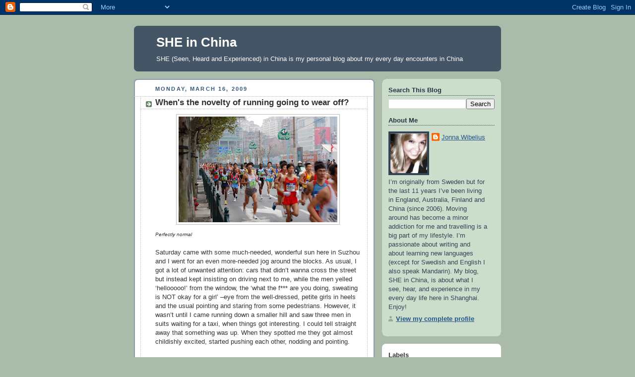

--- FILE ---
content_type: text/html; charset=UTF-8
request_url: https://sheinchina.blogspot.com/2009/03/whens-novelty-of-running-going-to-wear.html?showComment=1237375860000
body_size: 22993
content:
<!DOCTYPE html>
<html dir='ltr'>
<head>
<link href='https://www.blogger.com/static/v1/widgets/55013136-widget_css_bundle.css' rel='stylesheet' type='text/css'/>
<meta content='text/html; charset=UTF-8' http-equiv='Content-Type'/>
<meta content='blogger' name='generator'/>
<link href='https://sheinchina.blogspot.com/favicon.ico' rel='icon' type='image/x-icon'/>
<link href='http://sheinchina.blogspot.com/2009/03/whens-novelty-of-running-going-to-wear.html' rel='canonical'/>
<link rel="alternate" type="application/atom+xml" title="SHE in China - Atom" href="https://sheinchina.blogspot.com/feeds/posts/default" />
<link rel="alternate" type="application/rss+xml" title="SHE in China - RSS" href="https://sheinchina.blogspot.com/feeds/posts/default?alt=rss" />
<link rel="service.post" type="application/atom+xml" title="SHE in China - Atom" href="https://www.blogger.com/feeds/8491088023973371313/posts/default" />

<link rel="alternate" type="application/atom+xml" title="SHE in China - Atom" href="https://sheinchina.blogspot.com/feeds/1005146939398396751/comments/default" />
<!--Can't find substitution for tag [blog.ieCssRetrofitLinks]-->
<link href='https://blogger.googleusercontent.com/img/b/R29vZ2xl/AVvXsEg5kVNpzr5fcnzHfgEKi9FnHU9pGhVkqoGy7B6WSWttnPB6v9NIurG3xandaS22X0JHY24D2G30V8uOQw20_QB9IDc12rGzYP0WhSQyfZ-EhxSCq5h7ChBhoMQQO5PGxshjEE0zyoMWWWqJ/s320/Marathon+035.jpg' rel='image_src'/>
<meta content='http://sheinchina.blogspot.com/2009/03/whens-novelty-of-running-going-to-wear.html' property='og:url'/>
<meta content='When&#39;s the novelty of running going to wear off?' property='og:title'/>
<meta content=' Perfectly normal Saturday came with some much-needed, wonderful sun here in Suzhou and I went for an even more-needed jog around the blocks...' property='og:description'/>
<meta content='https://blogger.googleusercontent.com/img/b/R29vZ2xl/AVvXsEg5kVNpzr5fcnzHfgEKi9FnHU9pGhVkqoGy7B6WSWttnPB6v9NIurG3xandaS22X0JHY24D2G30V8uOQw20_QB9IDc12rGzYP0WhSQyfZ-EhxSCq5h7ChBhoMQQO5PGxshjEE0zyoMWWWqJ/w1200-h630-p-k-no-nu/Marathon+035.jpg' property='og:image'/>
<title>SHE in China: When's the novelty of running going to wear off?</title>
<style id='page-skin-1' type='text/css'><!--
/*
-----------------------------------------------
Blogger Template Style
Name:     Rounders
Date:     27 Feb 2004
Updated by: Blogger Team
----------------------------------------------- */
body {
background:#aba;
margin:0;
text-align:center;
line-height: 1.5em;
font:x-small Trebuchet MS, Verdana, Arial, Sans-serif;
color:#333333;
font-size/* */:/**/small;
font-size: /**/small;
}
/* Page Structure
----------------------------------------------- */
/* The images which help create rounded corners depend on the
following widths and measurements. If you want to change
these measurements, the images will also need to change.
*/
#outer-wrapper {
width:740px;
margin:0 auto;
text-align:left;
font: normal normal 100% 'Trebuchet MS',Verdana,Arial,Sans-serif;
}
#main-wrap1 {
width:485px;
float:left;
background:#ffffff url("https://resources.blogblog.com/blogblog/data/rounders/corners_main_bot.gif") no-repeat left bottom;
margin:15px 0 0;
padding:0 0 10px;
color:#333333;
font-size:97%;
line-height:1.5em;
word-wrap: break-word; /* fix for long text breaking sidebar float in IE */
overflow: hidden;     /* fix for long non-text content breaking IE sidebar float */
}
#main-wrap2 {
float:left;
width:100%;
background:url("https://resources.blogblog.com/blogblog/data/rounders/corners_main_top.gif") no-repeat left top;
padding:10px 0 0;
}
#main {
background:url("https://resources.blogblog.com/blogblog/data/rounders/rails_main.gif") repeat-y left;
padding:0;
width:485px;
}
#sidebar-wrap {
width:240px;
float:right;
margin:15px 0 0;
font-size:97%;
line-height:1.5em;
word-wrap: break-word; /* fix for long text breaking sidebar float in IE */
overflow: hidden;     /* fix for long non-text content breaking IE sidebar float */
}
.main .widget {
margin-top: 4px;
width: 468px;
padding: 0 13px;
}
.main .Blog {
margin: 0;
padding: 0;
width: 484px;
}
/* Links
----------------------------------------------- */
a:link {
color: #225588;
}
a:visited {
color: #666666;
}
a:hover {
color: #666666;
}
a img {
border-width:0;
}
/* Blog Header
----------------------------------------------- */
#header-wrapper {
background:#445566 url("https://resources.blogblog.com/blogblog/data/rounders/corners_cap_top.gif") no-repeat left top;
margin-top:22px;
margin-right:0;
margin-bottom:0;
margin-left:0;
padding-top:8px;
padding-right:0;
padding-bottom:0;
padding-left:0;
color:#ffffff;
}
#header {
background:url("https://resources.blogblog.com/blogblog/data/rounders/corners_cap_bot.gif") no-repeat left bottom;
padding:0 15px 8px;
}
#header h1 {
margin:0;
padding:10px 30px 5px;
line-height:1.2em;
font: normal bold 200% 'Trebuchet MS',Verdana,Arial,Sans-serif;
}
#header a,
#header a:visited {
text-decoration:none;
color: #ffffff;
}
#header .description {
margin:0;
padding:5px 30px 10px;
line-height:1.5em;
font: normal normal 100% 'Trebuchet MS',Verdana,Arial,Sans-serif;
}
/* Posts
----------------------------------------------- */
h2.date-header {
margin-top:0;
margin-right:28px;
margin-bottom:0;
margin-left:43px;
font-size:85%;
line-height:2em;
text-transform:uppercase;
letter-spacing:.2em;
color:#335577;
}
.post {
margin:.3em 0 25px;
padding:0 13px;
border:1px dotted #bbbbbb;
border-width:1px 0;
}
.post h3 {
margin:0;
line-height:1.5em;
background:url("https://resources.blogblog.com/blogblog/data/rounders/icon_arrow.gif") no-repeat 10px .5em;
display:block;
border:1px dotted #bbbbbb;
border-width:0 1px 1px;
padding-top:2px;
padding-right:14px;
padding-bottom:2px;
padding-left:29px;
color: #333333;
font: normal bold 135% 'Trebuchet MS',Verdana,Arial,Sans-serif;
}
.post h3 a, .post h3 a:visited {
text-decoration:none;
color: #333333;
}
a.title-link:hover {
background-color: #bbbbbb;
color: #333333;
}
.post-body {
border:1px dotted #bbbbbb;
border-width:0 1px 1px;
border-bottom-color:#ffffff;
padding-top:10px;
padding-right:14px;
padding-bottom:1px;
padding-left:29px;
}
html>body .post-body {
border-bottom-width:0;
}
.post-body {
margin:0 0 .75em;
}
.post-body blockquote {
line-height:1.3em;
}
.post-footer {
background: #ded;
margin:0;
padding-top:2px;
padding-right:14px;
padding-bottom:2px;
padding-left:29px;
border:1px dotted #bbbbbb;
border-width:1px;
font-size:100%;
line-height:1.5em;
color: #666;
}
/*
The first line of the post footer might only have floated text, so we need to give it a height.
The height comes from the post-footer line-height
*/
.post-footer-line-1 {
min-height:1.5em;
_height:1.5em;
}
.post-footer p {
margin: 0;
}
html>body .post-footer {
border-bottom-color:transparent;
}
.uncustomized-post-template .post-footer {
text-align: right;
}
.uncustomized-post-template .post-author,
.uncustomized-post-template .post-timestamp {
display: block;
float: left;
text-align:left;
margin-right: 4px;
}
.post-footer a {
color: #258;
}
.post-footer a:hover {
color: #666;
}
a.comment-link {
/* IE5.0/Win doesn't apply padding to inline elements,
so we hide these two declarations from it */
background/* */:/**/url("https://resources.blogblog.com/blogblog/data/rounders/icon_comment_left.gif") no-repeat left 45%;
padding-left:14px;
}
html>body a.comment-link {
/* Respecified, for IE5/Mac's benefit */
background:url("https://resources.blogblog.com/blogblog/data/rounders/icon_comment_left.gif") no-repeat left 45%;
padding-left:14px;
}
.post img, table.tr-caption-container {
margin-top:0;
margin-right:0;
margin-bottom:5px;
margin-left:0;
padding:4px;
border:1px solid #bbbbbb;
}
.tr-caption-container img {
border: none;
margin: 0;
padding: 0;
}
blockquote {
margin:.75em 0;
border:1px dotted #bbbbbb;
border-width:1px 0;
padding:5px 15px;
color: #335577;
}
.post blockquote p {
margin:.5em 0;
}
#blog-pager-newer-link {
float: left;
margin-left: 13px;
}
#blog-pager-older-link {
float: right;
margin-right: 13px;
}
#blog-pager {
text-align: center;
}
.feed-links {
clear: both;
line-height: 2.5em;
margin-left: 13px;
}
/* Comments
----------------------------------------------- */
#comments {
margin:-25px 13px 0;
border:1px dotted #bbbbbb;
border-width:0 1px 1px;
padding-top:20px;
padding-right:0;
padding-bottom:15px;
padding-left:0;
}
#comments h4 {
margin:0 0 10px;
padding-top:0;
padding-right:14px;
padding-bottom:2px;
padding-left:29px;
border-bottom:1px dotted #bbbbbb;
font-size:120%;
line-height:1.4em;
color:#333333;
}
#comments-block {
margin-top:0;
margin-right:15px;
margin-bottom:0;
margin-left:9px;
}
.comment-author {
background:url("https://resources.blogblog.com/blogblog/data/rounders/icon_comment_left.gif") no-repeat 2px .3em;
margin:.5em 0;
padding-top:0;
padding-right:0;
padding-bottom:0;
padding-left:20px;
font-weight:bold;
}
.comment-body {
margin:0 0 1.25em;
padding-top:0;
padding-right:0;
padding-bottom:0;
padding-left:20px;
}
.comment-body p {
margin:0 0 .5em;
}
.comment-footer {
margin:0 0 .5em;
padding-top:0;
padding-right:0;
padding-bottom:.75em;
padding-left:20px;
}
.comment-footer a:link {
color: #333;
}
.deleted-comment {
font-style:italic;
color:gray;
}
.comment-form {
padding-left:20px;
padding-right:5px;
}
#comments .comment-form h4 {
padding-left:0px;
}
/* Profile
----------------------------------------------- */
.profile-img {
float: left;
margin-top: 5px;
margin-right: 5px;
margin-bottom: 5px;
margin-left: 0;
border: 4px solid #334455;
}
.profile-datablock {
margin-top:0;
margin-right:15px;
margin-bottom:.5em;
margin-left:0;
padding-top:8px;
}
.profile-link {
background:url("https://resources.blogblog.com/blogblog/data/rounders/icon_profile_left.gif") no-repeat left .1em;
padding-left:15px;
font-weight:bold;
}
.profile-textblock {
clear: both;
margin: 0;
}
.sidebar .clear, .main .widget .clear {
clear: both;
}
#sidebartop-wrap {
background:#ccddcc url("https://resources.blogblog.com/blogblog/data/rounders/corners_prof_bot.gif") no-repeat left bottom;
margin:0px 0px 15px;
padding:0px 0px 10px;
color:#334455;
}
#sidebartop-wrap2 {
background:url("https://resources.blogblog.com/blogblog/data/rounders/corners_prof_top.gif") no-repeat left top;
padding: 10px 0 0;
margin:0;
border-width:0;
}
#sidebartop h2 {
line-height:1.5em;
color:#223344;
border-bottom: 1px dotted #223344;
margin-bottom: 0.5em;
font: normal bold 100% 'Trebuchet MS',Verdana,Arial,Sans-serif;
}
#sidebartop a {
color: #225588;
}
#sidebartop a:hover {
color: #225588;
}
#sidebartop a:visited {
color: #225588;
}
/* Sidebar Boxes
----------------------------------------------- */
.sidebar .widget {
margin:.5em 13px 1.25em;
padding:0 0px;
}
.widget-content {
margin-top: 0.5em;
}
#sidebarbottom-wrap1 {
background:#ffffff url("https://resources.blogblog.com/blogblog/data/rounders/corners_side_top.gif") no-repeat left top;
margin:0 0 15px;
padding:10px 0 0;
color: #333333;
}
#sidebarbottom-wrap2 {
background:url("https://resources.blogblog.com/blogblog/data/rounders/corners_side_bot.gif") no-repeat left bottom;
padding:0 0 8px;
}
.sidebar h2 {
margin:0;
padding:0 0 .2em;
line-height:1.5em;
font:normal bold 100% 'Trebuchet MS',Verdana,Arial,Sans-serif;
}
.sidebar ul {
list-style:none;
margin:0 0 1.25em;
padding:0;
}
.sidebar ul li {
background:url("https://resources.blogblog.com/blogblog/data/rounders/icon_arrow_sm.gif") no-repeat 2px .25em;
margin:0;
padding-top:0;
padding-right:0;
padding-bottom:3px;
padding-left:16px;
margin-bottom:3px;
border-bottom:1px dotted #bbbbbb;
line-height:1.4em;
}
.sidebar p {
margin:0 0 .6em;
}
#sidebar h2 {
color: #333333;
border-bottom: 1px dotted #333333;
}
/* Footer
----------------------------------------------- */
#footer-wrap1 {
clear:both;
margin:0 0 10px;
padding:15px 0 0;
}
#footer-wrap2 {
background:#445566 url("https://resources.blogblog.com/blogblog/data/rounders/corners_cap_top.gif") no-repeat left top;
color:#ffffff;
}
#footer {
background:url("https://resources.blogblog.com/blogblog/data/rounders/corners_cap_bot.gif") no-repeat left bottom;
padding:8px 15px;
}
#footer hr {display:none;}
#footer p {margin:0;}
#footer a {color:#ffffff;}
#footer .widget-content {
margin:0;
}
/** Page structure tweaks for layout editor wireframe */
body#layout #main-wrap1,
body#layout #sidebar-wrap,
body#layout #header-wrapper {
margin-top: 0;
}
body#layout #header, body#layout #header-wrapper,
body#layout #outer-wrapper {
margin-left:0,
margin-right: 0;
padding: 0;
}
body#layout #outer-wrapper {
width: 730px;
}
body#layout #footer-wrap1 {
padding-top: 0;
}

--></style>
<link href='https://www.blogger.com/dyn-css/authorization.css?targetBlogID=8491088023973371313&amp;zx=e9273fe5-1727-4b01-84c9-0b7753a9bd58' media='none' onload='if(media!=&#39;all&#39;)media=&#39;all&#39;' rel='stylesheet'/><noscript><link href='https://www.blogger.com/dyn-css/authorization.css?targetBlogID=8491088023973371313&amp;zx=e9273fe5-1727-4b01-84c9-0b7753a9bd58' rel='stylesheet'/></noscript>
<meta name='google-adsense-platform-account' content='ca-host-pub-1556223355139109'/>
<meta name='google-adsense-platform-domain' content='blogspot.com'/>

</head>
<body>
<div class='navbar section' id='navbar'><div class='widget Navbar' data-version='1' id='Navbar1'><script type="text/javascript">
    function setAttributeOnload(object, attribute, val) {
      if(window.addEventListener) {
        window.addEventListener('load',
          function(){ object[attribute] = val; }, false);
      } else {
        window.attachEvent('onload', function(){ object[attribute] = val; });
      }
    }
  </script>
<div id="navbar-iframe-container"></div>
<script type="text/javascript" src="https://apis.google.com/js/platform.js"></script>
<script type="text/javascript">
      gapi.load("gapi.iframes:gapi.iframes.style.bubble", function() {
        if (gapi.iframes && gapi.iframes.getContext) {
          gapi.iframes.getContext().openChild({
              url: 'https://www.blogger.com/navbar/8491088023973371313?po\x3d1005146939398396751\x26origin\x3dhttps://sheinchina.blogspot.com',
              where: document.getElementById("navbar-iframe-container"),
              id: "navbar-iframe"
          });
        }
      });
    </script><script type="text/javascript">
(function() {
var script = document.createElement('script');
script.type = 'text/javascript';
script.src = '//pagead2.googlesyndication.com/pagead/js/google_top_exp.js';
var head = document.getElementsByTagName('head')[0];
if (head) {
head.appendChild(script);
}})();
</script>
</div></div>
<div id='outer-wrapper'>
<div id='header-wrapper'>
<div class='header section' id='header'><div class='widget Header' data-version='1' id='Header1'>
<div id='header-inner'>
<div class='titlewrapper'>
<h1 class='title'>
<a href='https://sheinchina.blogspot.com/'>
SHE in China
</a>
</h1>
</div>
<div class='descriptionwrapper'>
<p class='description'><span>SHE (Seen, Heard and Experienced) in China is my personal blog about my every day encounters in China</span></p>
</div>
</div>
</div></div>
</div>
<div id='crosscol-wrapper' style='text-align:center'>
<div class='crosscol no-items section' id='crosscol'></div>
</div>
<div id='main-wrap1'><div id='main-wrap2'>
<div class='main section' id='main'><div class='widget Blog' data-version='1' id='Blog1'>
<div class='blog-posts hfeed'>

          <div class="date-outer">
        
<h2 class='date-header'><span>Monday, March 16, 2009</span></h2>

          <div class="date-posts">
        
<div class='post-outer'>
<div class='post hentry uncustomized-post-template' itemprop='blogPost' itemscope='itemscope' itemtype='http://schema.org/BlogPosting'>
<meta content='https://blogger.googleusercontent.com/img/b/R29vZ2xl/AVvXsEg5kVNpzr5fcnzHfgEKi9FnHU9pGhVkqoGy7B6WSWttnPB6v9NIurG3xandaS22X0JHY24D2G30V8uOQw20_QB9IDc12rGzYP0WhSQyfZ-EhxSCq5h7ChBhoMQQO5PGxshjEE0zyoMWWWqJ/s320/Marathon+035.jpg' itemprop='image_url'/>
<meta content='8491088023973371313' itemprop='blogId'/>
<meta content='1005146939398396751' itemprop='postId'/>
<a name='1005146939398396751'></a>
<h3 class='post-title entry-title' itemprop='name'>
When's the novelty of running going to wear off?
</h3>
<div class='post-header'>
<div class='post-header-line-1'></div>
</div>
<div class='post-body entry-content' id='post-body-1005146939398396751' itemprop='description articleBody'>
<a href="https://blogger.googleusercontent.com/img/b/R29vZ2xl/AVvXsEg5kVNpzr5fcnzHfgEKi9FnHU9pGhVkqoGy7B6WSWttnPB6v9NIurG3xandaS22X0JHY24D2G30V8uOQw20_QB9IDc12rGzYP0WhSQyfZ-EhxSCq5h7ChBhoMQQO5PGxshjEE0zyoMWWWqJ/s1600-h/Marathon+035.jpg" onblur="try {parent.deselectBloggerImageGracefully();} catch(e) {}"><img alt="" border="0" id="BLOGGER_PHOTO_ID_5313558402840855698" src="https://blogger.googleusercontent.com/img/b/R29vZ2xl/AVvXsEg5kVNpzr5fcnzHfgEKi9FnHU9pGhVkqoGy7B6WSWttnPB6v9NIurG3xandaS22X0JHY24D2G30V8uOQw20_QB9IDc12rGzYP0WhSQyfZ-EhxSCq5h7ChBhoMQQO5PGxshjEE0zyoMWWWqJ/s320/Marathon+035.jpg" style="display:block; margin:0px auto 10px; text-align:center;cursor:pointer; cursor:hand;width: 320px; height: 213px;" /></a><span class="Apple-style-span" style="font-style: italic;"><span class="Apple-style-span"  style="font-size:x-small;"> Perfectly normal<br /></span></span><br />Saturday came with some much-needed, wonderful sun here in Suzhou and I went for an even more-needed jog around the blocks. As usual, I got a lot of unwanted attention: cars that didn&#8217;t wanna cross the street but instead kept insisting on driving next to me, while the men yelled &#8216;hellooooo!&#8217; from the window, the &#8216;what the f*** are you doing, sweating is NOT okay for a girl&#8217; &#8211;eye from the well-dressed, petite girls in heels and the usual pointing and staring from some pedestrians. However, it wasn&#8217;t until I came running down a smaller hill and saw three men in suits waiting for a taxi, when things got interesting. I could tell straight away that something was up. When they spotted me they got almost childishly excited, started pushing each other, nodding and pointing.<br /><br />And very well. When I ran past, one of the men started running next to me. Although he wasn&#8217;t running normally, no. He was doing this sort of heavy bear-running style, huffing and puffing and swinging his briefcase in the air (as a result of him waving frantically with his arms &#8211;I am actually not quite sure what he was trying, I've never seen anyone run like that ever before)?! I understood that it was supposed to be a joke, and his cool suit-friends (middle-aged, Chinese men) looked as if they were about to pee in their pants of laughter. I am just wondering who they were laughing at? Me, running there, all normal, not even caring about them or him, a man in his late 30-ies, in a suit, fancy shoes and who is running next to me?<br /><br />I still don&#8217;t quite get the novelty of running here in China. Fair enough if I came on roller skies, or even a skateboard (not so usual I assume)? But come on &#8211;running?! The most universal form of exercise there is? Everyone knows it is good for you? Chinese people must know that too? It&#8217;s not like they are totally lost when it comes to sport (even though &#8216;exercise&#8217; is  a quite new concept over here, I know I know, no need to point that out to me) &#8211;just look at their performance during the Beijing Olympics last year?! And the few races I have participated in here in China have been jam-packed with Chinese people? Still, WHY is it so special to see a laowai breaking some sweat?! I think I will continue wonder until I die.<br /><br />I wonder if it is the same for guys running here in China. Or if it is a little bit special if you are a jogging girl? Or maybe I am just unlucky, constantly bumping into the wrong people every time I decide to go for a run?<br /><br />I cannot wait for some important <a href="http://sheinchina.blogspot.com/2008/08/doctor-said-so_02.html">doctor </a>to go on national TV and tell everyone that &#8216;running is good for you&#8217; (just like &#8216;opening the window is good for you as we need the fresh air&#8217;, or that &#8216;shopping burns calories&#8217;, or that &#8216;tampons are very unhealthy for girls&#8217;). What is he waiting for &#8211;come on!! Go on, tell people it is normal.&#160;<div><br /></div><div>(One funny thing is that at the gym where I go, the treadmills are always in use. People use them for jogging and walking. And there's nothing strange with that. But running outside? Not OK? Maybe it's considered bad to be seen sweating in public? Is it some kind of 'losing face'-thing that I have totally missed? If so, things would make a little bit of sense)&#160;<br /><br /></div>
<div style='clear: both;'></div>
</div>
<div class='post-footer'>
<div class='post-footer-line post-footer-line-1'>
<span class='post-author vcard'>
Posted by
<span class='fn' itemprop='author' itemscope='itemscope' itemtype='http://schema.org/Person'>
<meta content='https://www.blogger.com/profile/08954672453008704738' itemprop='url'/>
<a class='g-profile' href='https://www.blogger.com/profile/08954672453008704738' rel='author' title='author profile'>
<span itemprop='name'>Jonna Wibelius</span>
</a>
</span>
</span>
<span class='post-timestamp'>
at
<meta content='http://sheinchina.blogspot.com/2009/03/whens-novelty-of-running-going-to-wear.html' itemprop='url'/>
<a class='timestamp-link' href='https://sheinchina.blogspot.com/2009/03/whens-novelty-of-running-going-to-wear.html' rel='bookmark' title='permanent link'><abbr class='published' itemprop='datePublished' title='2009-03-16T07:12:00+08:00'>7:12&#8239;AM</abbr></a>
</span>
<span class='post-comment-link'>
</span>
<span class='post-icons'>
<span class='item-action'>
<a href='https://www.blogger.com/email-post/8491088023973371313/1005146939398396751' title='Email Post'>
<img alt='' class='icon-action' height='13' src='https://resources.blogblog.com/img/icon18_email.gif' width='18'/>
</a>
</span>
<span class='item-control blog-admin pid-1202805608'>
<a href='https://www.blogger.com/post-edit.g?blogID=8491088023973371313&postID=1005146939398396751&from=pencil' title='Edit Post'>
<img alt='' class='icon-action' height='18' src='https://resources.blogblog.com/img/icon18_edit_allbkg.gif' width='18'/>
</a>
</span>
</span>
<div class='post-share-buttons goog-inline-block'>
</div>
</div>
<div class='post-footer-line post-footer-line-2'>
<span class='post-labels'>
Labels:
<a href='https://sheinchina.blogspot.com/search/label/Experienced' rel='tag'>Experienced</a>
</span>
</div>
<div class='post-footer-line post-footer-line-3'>
<span class='post-location'>
</span>
</div>
</div>
</div>
<div class='comments' id='comments'>
<a name='comments'></a>
<h4>30 comments:</h4>
<div id='Blog1_comments-block-wrapper'>
<dl class='avatar-comment-indent' id='comments-block'>
<dt class='comment-author ' id='c145249269824349339'>
<a name='c145249269824349339'></a>
<div class="avatar-image-container vcard"><span dir="ltr"><a href="https://www.blogger.com/profile/09274024134490490172" target="" rel="nofollow" onclick="" class="avatar-hovercard" id="av-145249269824349339-09274024134490490172"><img src="https://resources.blogblog.com/img/blank.gif" width="35" height="35" class="delayLoad" style="display: none;" longdesc="//2.bp.blogspot.com/_22rxseQXlXs/SXqW1hEvVKI/AAAAAAAAJGg/8AmPKb2kOEE/S45-s35/Ghosts%2520of%2520El%2520Morro.jpg" alt="" title="bARE-eYED sUN">

<noscript><img src="//2.bp.blogspot.com/_22rxseQXlXs/SXqW1hEvVKI/AAAAAAAAJGg/8AmPKb2kOEE/S45-s35/Ghosts%2520of%2520El%2520Morro.jpg" width="35" height="35" class="photo" alt=""></noscript></a></span></div>
<a href='https://www.blogger.com/profile/09274024134490490172' rel='nofollow'>bARE-eYED sUN</a>
said...
</dt>
<dd class='comment-body' id='Blog1_cmt-145249269824349339'>
<p>
hey, maybe its the bumping(?) into people.  :-)<BR/><BR/>fun post,<BR/>keep on bloggin' -n- joggin'<BR/><BR/>..<BR/>.ero
</p>
</dd>
<dd class='comment-footer'>
<span class='comment-timestamp'>
<a href='https://sheinchina.blogspot.com/2009/03/whens-novelty-of-running-going-to-wear.html?showComment=1237162800000#c145249269824349339' title='comment permalink'>
March 16, 2009 at 8:20&#8239;AM
</a>
<span class='item-control blog-admin pid-733974960'>
<a class='comment-delete' href='https://www.blogger.com/comment/delete/8491088023973371313/145249269824349339' title='Delete Comment'>
<img src='https://resources.blogblog.com/img/icon_delete13.gif'/>
</a>
</span>
</span>
</dd>
<dt class='comment-author ' id='c2991091219492607863'>
<a name='c2991091219492607863'></a>
<div class="avatar-image-container vcard"><span dir="ltr"><a href="https://www.blogger.com/profile/16939911475021904782" target="" rel="nofollow" onclick="" class="avatar-hovercard" id="av-2991091219492607863-16939911475021904782"><img src="https://resources.blogblog.com/img/blank.gif" width="35" height="35" class="delayLoad" style="display: none;" longdesc="//3.bp.blogspot.com/_rzasvbHaVNc/SZcwR8c27zI/AAAAAAAAADI/Lpf8YtuhqMo/S45-s35/Picture%2B0872.jpg" alt="" title="Admin">

<noscript><img src="//3.bp.blogspot.com/_rzasvbHaVNc/SZcwR8c27zI/AAAAAAAAADI/Lpf8YtuhqMo/S45-s35/Picture%2B0872.jpg" width="35" height="35" class="photo" alt=""></noscript></a></span></div>
<a href='https://www.blogger.com/profile/16939911475021904782' rel='nofollow'>Admin</a>
said...
</dt>
<dd class='comment-body' id='Blog1_cmt-2991091219492607863'>
<p>
Wow, i didn't expect that.  I thought if anything, that chinese people would be more supportive of exercising and health benefits that come from running.  That fancy suit guy seems like a jerk!
</p>
</dd>
<dd class='comment-footer'>
<span class='comment-timestamp'>
<a href='https://sheinchina.blogspot.com/2009/03/whens-novelty-of-running-going-to-wear.html?showComment=1237164660000#c2991091219492607863' title='comment permalink'>
March 16, 2009 at 8:51&#8239;AM
</a>
<span class='item-control blog-admin pid-2037620577'>
<a class='comment-delete' href='https://www.blogger.com/comment/delete/8491088023973371313/2991091219492607863' title='Delete Comment'>
<img src='https://resources.blogblog.com/img/icon_delete13.gif'/>
</a>
</span>
</span>
</dd>
<dt class='comment-author ' id='c8338633537298750660'>
<a name='c8338633537298750660'></a>
<div class="avatar-image-container avatar-stock"><span dir="ltr"><img src="//resources.blogblog.com/img/blank.gif" width="35" height="35" alt="" title="Anonymous">

</span></div>
Anonymous
said...
</dt>
<dd class='comment-body' id='Blog1_cmt-8338633537298750660'>
<p>
They will think that about everything that is different from what they are used to is funny, and especially when it includes a foreigner. It seems that most chinese people know and understand that exercise is good for your body, but actually exercising seems to be unlikely for the mases, and if they do then it is with such a low intensity that it basicly is not training at all. But it is a changing progress, in all the major cities in China you can see more and more people doing sports, and very few people making a big fuzz out if you are running or cycling on the road. <BR/><BR/>Sport in China is still something that most people think is for sport students and proffesionals.
</p>
</dd>
<dd class='comment-footer'>
<span class='comment-timestamp'>
<a href='https://sheinchina.blogspot.com/2009/03/whens-novelty-of-running-going-to-wear.html?showComment=1237164660001#c8338633537298750660' title='comment permalink'>
March 16, 2009 at 8:51&#8239;AM
</a>
<span class='item-control blog-admin pid-610057044'>
<a class='comment-delete' href='https://www.blogger.com/comment/delete/8491088023973371313/8338633537298750660' title='Delete Comment'>
<img src='https://resources.blogblog.com/img/icon_delete13.gif'/>
</a>
</span>
</span>
</dd>
<dt class='comment-author ' id='c8533814521639030258'>
<a name='c8533814521639030258'></a>
<div class="avatar-image-container vcard"><span dir="ltr"><a href="https://www.blogger.com/profile/12285748802902260770" target="" rel="nofollow" onclick="" class="avatar-hovercard" id="av-8533814521639030258-12285748802902260770"><img src="https://resources.blogblog.com/img/blank.gif" width="35" height="35" class="delayLoad" style="display: none;" longdesc="//blogger.googleusercontent.com/img/b/R29vZ2xl/AVvXsEiXodwHdUvyGg0a9dZQ9uBv3DKm6FZbD_zR4L2oBSwZgdJGeAnMfdte8kravnB7Hoem291gK8kg1n4CHL2ev_1Km08qYwALyf_xpPm8bbap-kvk5nHTdZH5rUlBLmJaFw/s45-c/logo.gif" alt="" title="The Acolyte Tao">

<noscript><img src="//blogger.googleusercontent.com/img/b/R29vZ2xl/AVvXsEiXodwHdUvyGg0a9dZQ9uBv3DKm6FZbD_zR4L2oBSwZgdJGeAnMfdte8kravnB7Hoem291gK8kg1n4CHL2ev_1Km08qYwALyf_xpPm8bbap-kvk5nHTdZH5rUlBLmJaFw/s45-c/logo.gif" width="35" height="35" class="photo" alt=""></noscript></a></span></div>
<a href='https://www.blogger.com/profile/12285748802902260770' rel='nofollow'>The Acolyte Tao</a>
said...
</dt>
<dd class='comment-body' id='Blog1_cmt-8533814521639030258'>
<p>
Hm, I have no idea. I'm a cross country runner myself so if I ever see a person running its just a normal everyday thing for me? But down here in Dallas there are a lot of running clubs, different types of meets and marathons and whatnot...?<BR/>If you were Chinese and busted out doing some morning qigung exercises would that be accepted as normal? (Honestly asking)<BR/>Because if that is considered normal and running is not I'm lost for words? I thought American society was a joke. =P
</p>
</dd>
<dd class='comment-footer'>
<span class='comment-timestamp'>
<a href='https://sheinchina.blogspot.com/2009/03/whens-novelty-of-running-going-to-wear.html?showComment=1237165020000#c8533814521639030258' title='comment permalink'>
March 16, 2009 at 8:57&#8239;AM
</a>
<span class='item-control blog-admin pid-1667962703'>
<a class='comment-delete' href='https://www.blogger.com/comment/delete/8491088023973371313/8533814521639030258' title='Delete Comment'>
<img src='https://resources.blogblog.com/img/icon_delete13.gif'/>
</a>
</span>
</span>
</dd>
<dt class='comment-author ' id='c3868566377362420149'>
<a name='c3868566377362420149'></a>
<div class="avatar-image-container vcard"><span dir="ltr"><a href="https://www.blogger.com/profile/03915243497722411178" target="" rel="nofollow" onclick="" class="avatar-hovercard" id="av-3868566377362420149-03915243497722411178"><img src="https://resources.blogblog.com/img/blank.gif" width="35" height="35" class="delayLoad" style="display: none;" longdesc="//blogger.googleusercontent.com/img/b/R29vZ2xl/AVvXsEgQE1rV8f1KeNOCrsNMzMp684BQ6JJj6NOGDSHwpW8Dd2wMUDl7jdcCw6Irs-QHApHFvpqSmZEkrHkb3XjGosoQbumq2eNkaZS6uAzYSEA2i2GHF88SUoReKTpGRTKPXA/s45-c/head.jpg" alt="" title="Kosmo">

<noscript><img src="//blogger.googleusercontent.com/img/b/R29vZ2xl/AVvXsEgQE1rV8f1KeNOCrsNMzMp684BQ6JJj6NOGDSHwpW8Dd2wMUDl7jdcCw6Irs-QHApHFvpqSmZEkrHkb3XjGosoQbumq2eNkaZS6uAzYSEA2i2GHF88SUoReKTpGRTKPXA/s45-c/head.jpg" width="35" height="35" class="photo" alt=""></noscript></a></span></div>
<a href='https://www.blogger.com/profile/03915243497722411178' rel='nofollow'>Kosmo</a>
said...
</dt>
<dd class='comment-body' id='Blog1_cmt-3868566377362420149'>
<p>
Good lord.  You paint quite the mental image of the guy in the briefcase and suit.<BR/><BR/>Running/jogging is a perfectly acceptable activity in the US.  I used to go jogging with a female neighbor - it was a good way to get exercise and socialize at the same time.<BR/><BR/>I don't run enough any more (having a toddler takes a LOT of formerly "free" time), but when I do run, I much prefer outdoor running to treadmills.
</p>
</dd>
<dd class='comment-footer'>
<span class='comment-timestamp'>
<a href='https://sheinchina.blogspot.com/2009/03/whens-novelty-of-running-going-to-wear.html?showComment=1237166340000#c3868566377362420149' title='comment permalink'>
March 16, 2009 at 9:19&#8239;AM
</a>
<span class='item-control blog-admin pid-672418167'>
<a class='comment-delete' href='https://www.blogger.com/comment/delete/8491088023973371313/3868566377362420149' title='Delete Comment'>
<img src='https://resources.blogblog.com/img/icon_delete13.gif'/>
</a>
</span>
</span>
</dd>
<dt class='comment-author ' id='c376531320546153832'>
<a name='c376531320546153832'></a>
<div class="avatar-image-container avatar-stock"><span dir="ltr"><img src="//resources.blogblog.com/img/blank.gif" width="35" height="35" alt="" title="Anonymous">

</span></div>
Anonymous
said...
</dt>
<dd class='comment-body' id='Blog1_cmt-376531320546153832'>
<p>
I don't know if the sidewalks are as uneven in china as they are in Taiwan, but if they are, skate board would be suicide lol<BR/><BR/>I think that whatever you'll do, they'll look at you, just because you're a laowai.  That makes you super funny and interesting, wheter you're running or doing the groceries...
</p>
</dd>
<dd class='comment-footer'>
<span class='comment-timestamp'>
<a href='https://sheinchina.blogspot.com/2009/03/whens-novelty-of-running-going-to-wear.html?showComment=1237167900000#c376531320546153832' title='comment permalink'>
March 16, 2009 at 9:45&#8239;AM
</a>
<span class='item-control blog-admin pid-610057044'>
<a class='comment-delete' href='https://www.blogger.com/comment/delete/8491088023973371313/376531320546153832' title='Delete Comment'>
<img src='https://resources.blogblog.com/img/icon_delete13.gif'/>
</a>
</span>
</span>
</dd>
<dt class='comment-author ' id='c1312032334060304320'>
<a name='c1312032334060304320'></a>
<div class="avatar-image-container vcard"><span dir="ltr"><a href="https://www.blogger.com/profile/14466019253420608548" target="" rel="nofollow" onclick="" class="avatar-hovercard" id="av-1312032334060304320-14466019253420608548"><img src="https://resources.blogblog.com/img/blank.gif" width="35" height="35" class="delayLoad" style="display: none;" longdesc="//blogger.googleusercontent.com/img/b/R29vZ2xl/AVvXsEhcnT5MOk-2FkeZE2_UKLISEZB0XGVYxRniRvOJxLU24JkqnoXON-HuwJIpGbwo5dL6oS4MqIlU7tefAJ0RHebrEW1F4UiGwUI_HnacOlfE_Ite3nv47kdTC-6_gkaQGg/s45-c/IMG_7515.jpeg" alt="" title="mantse">

<noscript><img src="//blogger.googleusercontent.com/img/b/R29vZ2xl/AVvXsEhcnT5MOk-2FkeZE2_UKLISEZB0XGVYxRniRvOJxLU24JkqnoXON-HuwJIpGbwo5dL6oS4MqIlU7tefAJ0RHebrEW1F4UiGwUI_HnacOlfE_Ite3nv47kdTC-6_gkaQGg/s45-c/IMG_7515.jpeg" width="35" height="35" class="photo" alt=""></noscript></a></span></div>
<a href='https://www.blogger.com/profile/14466019253420608548' rel='nofollow'>mantse</a>
said...
</dt>
<dd class='comment-body' id='Blog1_cmt-1312032334060304320'>
<p>
I think they just wonder why people run on the street? <BR/><BR/>i have never been in Suzhou before. but when i stayed in Beijing, i found that there is not a prepared for citizen to run on the street. Not only about pollution but the pedestrian brink always broken that make me hard to run. <BR/><BR/>Don't take it personal. they just feel something interesting which strange to see on the street only.
</p>
</dd>
<dd class='comment-footer'>
<span class='comment-timestamp'>
<a href='https://sheinchina.blogspot.com/2009/03/whens-novelty-of-running-going-to-wear.html?showComment=1237169040000#c1312032334060304320' title='comment permalink'>
March 16, 2009 at 10:04&#8239;AM
</a>
<span class='item-control blog-admin pid-1249667564'>
<a class='comment-delete' href='https://www.blogger.com/comment/delete/8491088023973371313/1312032334060304320' title='Delete Comment'>
<img src='https://resources.blogblog.com/img/icon_delete13.gif'/>
</a>
</span>
</span>
</dd>
<dt class='comment-author ' id='c685063748041193912'>
<a name='c685063748041193912'></a>
<div class="avatar-image-container avatar-stock"><span dir="ltr"><img src="//resources.blogblog.com/img/blank.gif" width="35" height="35" alt="" title="Anonymous">

</span></div>
Anonymous
said...
</dt>
<dd class='comment-body' id='Blog1_cmt-685063748041193912'>
<p>
Hahaha, Jonna, you are really famous in China! The people staring at you or chasing after you are ACTUALLY overwhelmed with the tremendous joy, that even their expression couldn't show it. <BR/><BR/>Seriously, I believe it is the societal norm that you should not do the jogging in the city, especially the metropolitan areas, let alone the sweating. This is the same thing in New York City, we are not supposed to do the jogging or any exercising on the pedestrian roads. But, it is permissive to jog at the park or near the suburbs.<BR/><BR/>cheers!
</p>
</dd>
<dd class='comment-footer'>
<span class='comment-timestamp'>
<a href='https://sheinchina.blogspot.com/2009/03/whens-novelty-of-running-going-to-wear.html?showComment=1237169820000#c685063748041193912' title='comment permalink'>
March 16, 2009 at 10:17&#8239;AM
</a>
<span class='item-control blog-admin pid-610057044'>
<a class='comment-delete' href='https://www.blogger.com/comment/delete/8491088023973371313/685063748041193912' title='Delete Comment'>
<img src='https://resources.blogblog.com/img/icon_delete13.gif'/>
</a>
</span>
</span>
</dd>
<dt class='comment-author ' id='c4329598715508225962'>
<a name='c4329598715508225962'></a>
<div class="avatar-image-container avatar-stock"><span dir="ltr"><img src="//resources.blogblog.com/img/blank.gif" width="35" height="35" alt="" title="Anonymous">

</span></div>
Anonymous
said...
</dt>
<dd class='comment-body' id='Blog1_cmt-4329598715508225962'>
<p>
Didn't Peter Hessler find people thought he was nuts for jogging as well?  So it can't just be a "look at that crazy girl sweating in public" thing.<BR/><BR/>As always, I so admire your good humor.  I'd have slapped the guy.  OK, probably not, but only because I'm too chicken.<BR/><BR/>By the way, I only just read yesterday's post with the Chinese blog beta-release -- hope my comment isn't too late to be helpful.
</p>
</dd>
<dd class='comment-footer'>
<span class='comment-timestamp'>
<a href='https://sheinchina.blogspot.com/2009/03/whens-novelty-of-running-going-to-wear.html?showComment=1237171740000#c4329598715508225962' title='comment permalink'>
March 16, 2009 at 10:49&#8239;AM
</a>
<span class='item-control blog-admin pid-610057044'>
<a class='comment-delete' href='https://www.blogger.com/comment/delete/8491088023973371313/4329598715508225962' title='Delete Comment'>
<img src='https://resources.blogblog.com/img/icon_delete13.gif'/>
</a>
</span>
</span>
</dd>
<dt class='comment-author ' id='c5699367511439779907'>
<a name='c5699367511439779907'></a>
<div class="avatar-image-container vcard"><span dir="ltr"><a href="https://www.blogger.com/profile/07244462415679310104" target="" rel="nofollow" onclick="" class="avatar-hovercard" id="av-5699367511439779907-07244462415679310104"><img src="https://resources.blogblog.com/img/blank.gif" width="35" height="35" class="delayLoad" style="display: none;" longdesc="//blogger.googleusercontent.com/img/b/R29vZ2xl/AVvXsEh4OchQ5Rq3IaIMHF9X8ow_5hdYBfe0RPs3erKgkfxtol1eaGjLGlYGXZyEv_LEfgycfOBack6yotfXI11T3s-a--CxYg7RS0abKWD8nKbVGBRpjz7eiEzX24mQCCXANg/s45-c/Nicki.jpg" alt="" title="Nicki">

<noscript><img src="//blogger.googleusercontent.com/img/b/R29vZ2xl/AVvXsEh4OchQ5Rq3IaIMHF9X8ow_5hdYBfe0RPs3erKgkfxtol1eaGjLGlYGXZyEv_LEfgycfOBack6yotfXI11T3s-a--CxYg7RS0abKWD8nKbVGBRpjz7eiEzX24mQCCXANg/s45-c/Nicki.jpg" width="35" height="35" class="photo" alt=""></noscript></a></span></div>
<a href='https://www.blogger.com/profile/07244462415679310104' rel='nofollow'>Nicki</a>
said...
</dt>
<dd class='comment-body' id='Blog1_cmt-5699367511439779907'>
<p>
I agree the shouting "helllooo" and making fun of you is terrible. About the running on a treadmill vs. outside, maybe they are afraid of breathing car exhaust and pollution?
</p>
</dd>
<dd class='comment-footer'>
<span class='comment-timestamp'>
<a href='https://sheinchina.blogspot.com/2009/03/whens-novelty-of-running-going-to-wear.html?showComment=1237171800000#c5699367511439779907' title='comment permalink'>
March 16, 2009 at 10:50&#8239;AM
</a>
<span class='item-control blog-admin pid-386705584'>
<a class='comment-delete' href='https://www.blogger.com/comment/delete/8491088023973371313/5699367511439779907' title='Delete Comment'>
<img src='https://resources.blogblog.com/img/icon_delete13.gif'/>
</a>
</span>
</span>
</dd>
<dt class='comment-author ' id='c7071663396364513447'>
<a name='c7071663396364513447'></a>
<div class="avatar-image-container avatar-stock"><span dir="ltr"><a href="https://www.blogger.com/profile/14657680110169162255" target="" rel="nofollow" onclick="" class="avatar-hovercard" id="av-7071663396364513447-14657680110169162255"><img src="//www.blogger.com/img/blogger_logo_round_35.png" width="35" height="35" alt="" title="Unknown">

</a></span></div>
<a href='https://www.blogger.com/profile/14657680110169162255' rel='nofollow'>Unknown</a>
said...
</dt>
<dd class='comment-body' id='Blog1_cmt-7071663396364513447'>
<p>
Yay for running! I just started a while back, and I can do 3.5 miles in a day so far. I'm thinking of training for a 5k or something soon.<BR/><BR/>I think (and this is a huge guess, since I've never been there) in China, women are more seen as the housewives, cookers, cleaners, and carers for children, and they must look perfect at all times. So I'm guessing sweating in public, for a girl, is not right there.<BR/><BR/>But that's a long shot. I'm just a lil ignorant American. You're blog has taught me many things, and I thank you for that :)
</p>
</dd>
<dd class='comment-footer'>
<span class='comment-timestamp'>
<a href='https://sheinchina.blogspot.com/2009/03/whens-novelty-of-running-going-to-wear.html?showComment=1237172280000#c7071663396364513447' title='comment permalink'>
March 16, 2009 at 10:58&#8239;AM
</a>
<span class='item-control blog-admin pid-1978154270'>
<a class='comment-delete' href='https://www.blogger.com/comment/delete/8491088023973371313/7071663396364513447' title='Delete Comment'>
<img src='https://resources.blogblog.com/img/icon_delete13.gif'/>
</a>
</span>
</span>
</dd>
<dt class='comment-author ' id='c7185909599161539716'>
<a name='c7185909599161539716'></a>
<div class="avatar-image-container avatar-stock"><span dir="ltr"><img src="//resources.blogblog.com/img/blank.gif" width="35" height="35" alt="" title="Anonymous">

</span></div>
Anonymous
said...
</dt>
<dd class='comment-body' id='Blog1_cmt-7185909599161539716'>
<p>
Next time take a pepper spray with you, before they can finish pronouncing "hello" spray it on them.
</p>
</dd>
<dd class='comment-footer'>
<span class='comment-timestamp'>
<a href='https://sheinchina.blogspot.com/2009/03/whens-novelty-of-running-going-to-wear.html?showComment=1237183740000#c7185909599161539716' title='comment permalink'>
March 16, 2009 at 2:09&#8239;PM
</a>
<span class='item-control blog-admin pid-610057044'>
<a class='comment-delete' href='https://www.blogger.com/comment/delete/8491088023973371313/7185909599161539716' title='Delete Comment'>
<img src='https://resources.blogblog.com/img/icon_delete13.gif'/>
</a>
</span>
</span>
</dd>
<dt class='comment-author ' id='c5232289372044423517'>
<a name='c5232289372044423517'></a>
<div class="avatar-image-container vcard"><span dir="ltr"><a href="https://www.blogger.com/profile/05333648452226205639" target="" rel="nofollow" onclick="" class="avatar-hovercard" id="av-5232289372044423517-05333648452226205639"><img src="https://resources.blogblog.com/img/blank.gif" width="35" height="35" class="delayLoad" style="display: none;" longdesc="//blogger.googleusercontent.com/img/b/R29vZ2xl/AVvXsEhiYtwuXQNPTsfO4nM2KtYUQ8-ere_H9GTDa6A_M35JaBr0hTp4dnAGdrRKoIwpN69Yqw4B0ifRYiKeaRtoX1xXh-JlUQWyaAuaYmgHmPwnFgwKo0hVJ4uPmxCS83_Jyg/s45-c/moi.jpg" alt="" title="bkbj">

<noscript><img src="//blogger.googleusercontent.com/img/b/R29vZ2xl/AVvXsEhiYtwuXQNPTsfO4nM2KtYUQ8-ere_H9GTDa6A_M35JaBr0hTp4dnAGdrRKoIwpN69Yqw4B0ifRYiKeaRtoX1xXh-JlUQWyaAuaYmgHmPwnFgwKo0hVJ4uPmxCS83_Jyg/s45-c/moi.jpg" width="35" height="35" class="photo" alt=""></noscript></a></span></div>
<a href='https://www.blogger.com/profile/05333648452226205639' rel='nofollow'>bkbj</a>
said...
</dt>
<dd class='comment-body' id='Blog1_cmt-5232289372044423517'>
<p>
Jonna, Chinese people do run (well, at least some do). Just that when younger they usually run on school playground/tracks. And when older, usually in a gym or in a park. Or move onto Tai-chi/Sword/Fan-dancing. Running on the sidewalk isn't all that common (especially given all the crazy traffic).<BR/><BR/>Still, that guy running beside you in suit was just ridiculous. His friends were probably laughing because he was huffing and puffing while you weren't. You have to admit it is a funny picture.
</p>
</dd>
<dd class='comment-footer'>
<span class='comment-timestamp'>
<a href='https://sheinchina.blogspot.com/2009/03/whens-novelty-of-running-going-to-wear.html?showComment=1237201140000#c5232289372044423517' title='comment permalink'>
March 16, 2009 at 6:59&#8239;PM
</a>
<span class='item-control blog-admin pid-622327153'>
<a class='comment-delete' href='https://www.blogger.com/comment/delete/8491088023973371313/5232289372044423517' title='Delete Comment'>
<img src='https://resources.blogblog.com/img/icon_delete13.gif'/>
</a>
</span>
</span>
</dd>
<dt class='comment-author ' id='c5369597832553374398'>
<a name='c5369597832553374398'></a>
<div class="avatar-image-container vcard"><span dir="ltr"><a href="https://www.blogger.com/profile/05333648452226205639" target="" rel="nofollow" onclick="" class="avatar-hovercard" id="av-5369597832553374398-05333648452226205639"><img src="https://resources.blogblog.com/img/blank.gif" width="35" height="35" class="delayLoad" style="display: none;" longdesc="//blogger.googleusercontent.com/img/b/R29vZ2xl/AVvXsEhiYtwuXQNPTsfO4nM2KtYUQ8-ere_H9GTDa6A_M35JaBr0hTp4dnAGdrRKoIwpN69Yqw4B0ifRYiKeaRtoX1xXh-JlUQWyaAuaYmgHmPwnFgwKo0hVJ4uPmxCS83_Jyg/s45-c/moi.jpg" alt="" title="bkbj">

<noscript><img src="//blogger.googleusercontent.com/img/b/R29vZ2xl/AVvXsEhiYtwuXQNPTsfO4nM2KtYUQ8-ere_H9GTDa6A_M35JaBr0hTp4dnAGdrRKoIwpN69Yqw4B0ifRYiKeaRtoX1xXh-JlUQWyaAuaYmgHmPwnFgwKo0hVJ4uPmxCS83_Jyg/s45-c/moi.jpg" width="35" height="35" class="photo" alt=""></noscript></a></span></div>
<a href='https://www.blogger.com/profile/05333648452226205639' rel='nofollow'>bkbj</a>
said...
</dt>
<dd class='comment-body' id='Blog1_cmt-5369597832553374398'>
<p>
Maybe you can wear a helmet next time you run so nobody can tell you're a laowai :D
</p>
</dd>
<dd class='comment-footer'>
<span class='comment-timestamp'>
<a href='https://sheinchina.blogspot.com/2009/03/whens-novelty-of-running-going-to-wear.html?showComment=1237201200000#c5369597832553374398' title='comment permalink'>
March 16, 2009 at 7:00&#8239;PM
</a>
<span class='item-control blog-admin pid-622327153'>
<a class='comment-delete' href='https://www.blogger.com/comment/delete/8491088023973371313/5369597832553374398' title='Delete Comment'>
<img src='https://resources.blogblog.com/img/icon_delete13.gif'/>
</a>
</span>
</span>
</dd>
<dt class='comment-author ' id='c7871975226653189900'>
<a name='c7871975226653189900'></a>
<div class="avatar-image-container avatar-stock"><span dir="ltr"><img src="//resources.blogblog.com/img/blank.gif" width="35" height="35" alt="" title="Anonymous">

</span></div>
Anonymous
said...
</dt>
<dd class='comment-body' id='Blog1_cmt-7871975226653189900'>
<p>
If I were you, I will slap that stupid guy. Mocking someone's running is not funny at all.<BR/>At least you should say something, like:<BR/><BR/>"鸟人,一边去,少烦我!"
</p>
</dd>
<dd class='comment-footer'>
<span class='comment-timestamp'>
<a href='https://sheinchina.blogspot.com/2009/03/whens-novelty-of-running-going-to-wear.html?showComment=1237213800000#c7871975226653189900' title='comment permalink'>
March 16, 2009 at 10:30&#8239;PM
</a>
<span class='item-control blog-admin pid-610057044'>
<a class='comment-delete' href='https://www.blogger.com/comment/delete/8491088023973371313/7871975226653189900' title='Delete Comment'>
<img src='https://resources.blogblog.com/img/icon_delete13.gif'/>
</a>
</span>
</span>
</dd>
<dt class='comment-author ' id='c6131448353787334214'>
<a name='c6131448353787334214'></a>
<div class="avatar-image-container vcard"><span dir="ltr"><a href="https://www.blogger.com/profile/06467055634256124294" target="" rel="nofollow" onclick="" class="avatar-hovercard" id="av-6131448353787334214-06467055634256124294"><img src="https://resources.blogblog.com/img/blank.gif" width="35" height="35" class="delayLoad" style="display: none;" longdesc="//blogger.googleusercontent.com/img/b/R29vZ2xl/AVvXsEiUEcC7ucFPgOjXsJ_yPwN9SIc6qXC-O3mmPWFSe7xKORjR1OI1LUAyxxh1FziqUQE32FPgfI1s9vR82aY171UGkVonWBbwsI_UokrR2Zk0yG-zEE91b5Ec-go75jGbjw/s45-c/blogphoto.jpg" alt="" title="The Candid Yank">

<noscript><img src="//blogger.googleusercontent.com/img/b/R29vZ2xl/AVvXsEiUEcC7ucFPgOjXsJ_yPwN9SIc6qXC-O3mmPWFSe7xKORjR1OI1LUAyxxh1FziqUQE32FPgfI1s9vR82aY171UGkVonWBbwsI_UokrR2Zk0yG-zEE91b5Ec-go75jGbjw/s45-c/blogphoto.jpg" width="35" height="35" class="photo" alt=""></noscript></a></span></div>
<a href='https://www.blogger.com/profile/06467055634256124294' rel='nofollow'>The Candid Yank</a>
said...
</dt>
<dd class='comment-body' id='Blog1_cmt-6131448353787334214'>
<p>
it totally sounds like its more weird that you're white and doing something so conspicuous and non-touristy as taking a jog.  <BR/><BR/>I personally hate to be stared at, so I am in awe of your inner strength and patience with these people.  I get stared at in Berlin for being so non-white, so obivously american and so funny-looking, and that is bad enough, but pointing and laughing and running alongside?  Wow.
</p>
</dd>
<dd class='comment-footer'>
<span class='comment-timestamp'>
<a href='https://sheinchina.blogspot.com/2009/03/whens-novelty-of-running-going-to-wear.html?showComment=1237215480000#c6131448353787334214' title='comment permalink'>
March 16, 2009 at 10:58&#8239;PM
</a>
<span class='item-control blog-admin pid-1764027274'>
<a class='comment-delete' href='https://www.blogger.com/comment/delete/8491088023973371313/6131448353787334214' title='Delete Comment'>
<img src='https://resources.blogblog.com/img/icon_delete13.gif'/>
</a>
</span>
</span>
</dd>
<dt class='comment-author ' id='c8691639164635019157'>
<a name='c8691639164635019157'></a>
<div class="avatar-image-container vcard"><span dir="ltr"><a href="https://www.blogger.com/profile/11253524282599266444" target="" rel="nofollow" onclick="" class="avatar-hovercard" id="av-8691639164635019157-11253524282599266444"><img src="https://resources.blogblog.com/img/blank.gif" width="35" height="35" class="delayLoad" style="display: none;" longdesc="//3.bp.blogspot.com/_69Hg-fyiEwk/Sb5OsNUOTZI/AAAAAAAAAAk/h7rFJJiWIdA/S45-s35/Marathon%2B1.jpg" alt="" title="Chong Hum">

<noscript><img src="//3.bp.blogspot.com/_69Hg-fyiEwk/Sb5OsNUOTZI/AAAAAAAAAAk/h7rFJJiWIdA/S45-s35/Marathon%2B1.jpg" width="35" height="35" class="photo" alt=""></noscript></a></span></div>
<a href='https://www.blogger.com/profile/11253524282599266444' rel='nofollow'>Chong Hum</a>
said...
</dt>
<dd class='comment-body' id='Blog1_cmt-8691639164635019157'>
<p>
I have been following your blog since Dec '08. Great readings. What race was that picture from ? Are you planning to run the Nov. Shanghai Marathon ?
</p>
</dd>
<dd class='comment-footer'>
<span class='comment-timestamp'>
<a href='https://sheinchina.blogspot.com/2009/03/whens-novelty-of-running-going-to-wear.html?showComment=1237218900000#c8691639164635019157' title='comment permalink'>
March 16, 2009 at 11:55&#8239;PM
</a>
<span class='item-control blog-admin pid-885736663'>
<a class='comment-delete' href='https://www.blogger.com/comment/delete/8491088023973371313/8691639164635019157' title='Delete Comment'>
<img src='https://resources.blogblog.com/img/icon_delete13.gif'/>
</a>
</span>
</span>
</dd>
<dt class='comment-author ' id='c6639328738246857520'>
<a name='c6639328738246857520'></a>
<div class="avatar-image-container avatar-stock"><span dir="ltr"><img src="//resources.blogblog.com/img/blank.gif" width="35" height="35" alt="" title="Anonymous">

</span></div>
Anonymous
said...
</dt>
<dd class='comment-body' id='Blog1_cmt-6639328738246857520'>
<p>
Hi, i just passed by, but i get something to say.<BR/>The reason why you are being stared at by chinese people or those guys gesticulate at you is not about what you are doing, but who you are, where are you from...<BR/>Your impressive appearance (I mean for chinese people) is not popular around them, in other words, you are kinda special to chinese people, just like those 3 suit men, you are attractive to them.<BR/>In chinese culture, it's not really popular for young guys jogging or walking outdoors, especially for girls. Girls in China would rather taking exercise indoors than taking outdoor sports, cuz girls in China don't prefer being exposed in the sunshine. Whitening plays a really important role in their daily lives. They dont wannna look so tanned. I hope you could enjoy your life in China. God bless you.
</p>
</dd>
<dd class='comment-footer'>
<span class='comment-timestamp'>
<a href='https://sheinchina.blogspot.com/2009/03/whens-novelty-of-running-going-to-wear.html?showComment=1237233000000#c6639328738246857520' title='comment permalink'>
March 17, 2009 at 3:50&#8239;AM
</a>
<span class='item-control blog-admin pid-610057044'>
<a class='comment-delete' href='https://www.blogger.com/comment/delete/8491088023973371313/6639328738246857520' title='Delete Comment'>
<img src='https://resources.blogblog.com/img/icon_delete13.gif'/>
</a>
</span>
</span>
</dd>
<dt class='comment-author ' id='c7510831583372842535'>
<a name='c7510831583372842535'></a>
<div class="avatar-image-container avatar-stock"><span dir="ltr"><img src="//resources.blogblog.com/img/blank.gif" width="35" height="35" alt="" title="Anonymous">

</span></div>
Anonymous
said...
</dt>
<dd class='comment-body' id='Blog1_cmt-7510831583372842535'>
<p>
I am so sorry that you had to endure all that! Especially the guy in the suit... what an asshole! Let's see him run a couple of miles, he will not last even half a mile.
</p>
</dd>
<dd class='comment-footer'>
<span class='comment-timestamp'>
<a href='https://sheinchina.blogspot.com/2009/03/whens-novelty-of-running-going-to-wear.html?showComment=1237234140000#c7510831583372842535' title='comment permalink'>
March 17, 2009 at 4:09&#8239;AM
</a>
<span class='item-control blog-admin pid-610057044'>
<a class='comment-delete' href='https://www.blogger.com/comment/delete/8491088023973371313/7510831583372842535' title='Delete Comment'>
<img src='https://resources.blogblog.com/img/icon_delete13.gif'/>
</a>
</span>
</span>
</dd>
<dt class='comment-author blog-author' id='c2907426453526667487'>
<a name='c2907426453526667487'></a>
<div class="avatar-image-container vcard"><span dir="ltr"><a href="https://www.blogger.com/profile/08954672453008704738" target="" rel="nofollow" onclick="" class="avatar-hovercard" id="av-2907426453526667487-08954672453008704738"><img src="https://resources.blogblog.com/img/blank.gif" width="35" height="35" class="delayLoad" style="display: none;" longdesc="//blogger.googleusercontent.com/img/b/R29vZ2xl/AVvXsEiSWTfb9bdox6MRqJPxJUMsPfC8mPjaUBHn-NHV0Agj1I6R7YZIwt-jlHiVkn7C-QzjRGbWZVwYjmehSiB0uTZRMi45ThDNis-zW1DCzWN9lc5ORpUWhwlL9kpRGlOAZg/s45-c/test2.jpg" alt="" title="Jonna Wibelius">

<noscript><img src="//blogger.googleusercontent.com/img/b/R29vZ2xl/AVvXsEiSWTfb9bdox6MRqJPxJUMsPfC8mPjaUBHn-NHV0Agj1I6R7YZIwt-jlHiVkn7C-QzjRGbWZVwYjmehSiB0uTZRMi45ThDNis-zW1DCzWN9lc5ORpUWhwlL9kpRGlOAZg/s45-c/test2.jpg" width="35" height="35" class="photo" alt=""></noscript></a></span></div>
<a href='https://www.blogger.com/profile/08954672453008704738' rel='nofollow'>Jonna Wibelius</a>
said...
</dt>
<dd class='comment-body' id='Blog1_cmt-2907426453526667487'>
<p>
bare eyed sun -I hope you're right!<BR/><BR/>Admin -yeah, you would think so... but nooooope! Just like Emil pointed out: most chinese people know and understand that exercise is good for your body, but actually exercising seems to be unlikely for the masses... <BR/><BR/>Emil -yeah u r right. I just wish the mentality towards sports would change sooner rather than later!<BR/><BR/>Acolyte Tao -yeah I wonder how people would react if I came to join them for their Qi gong morning session... although in a way I don't think they would react. It is not old people in China that yell hello, point or stare... it is mainly middle-aged Chinese. <BR/><BR/>kanmuri -u r probably right. I don't mind the whole 'monkey' thing at most times, but some days it just gets to me.. I guess last Sat was one of those days. <BR/><BR/>mantse -no no no... u cannot take things personal here. If I took everything Chinese people tell me personal I would prob have an eating disorder now.. (seeing I am so 'FAT!') or, gone to the plastic sergeant to fix my HUGE nose... hehe<BR/><BR/>incognito -ehhhh, naaaah, I wouldn't regard myself as famous here, especially not because some suit man tried to imitate me running. what I'd love to know, however, is what goes through his mind when he sees me? <BR/><BR/>Flyingfish -seeing my Sat mood wasn't as sunny as the weather I almost felt like slapping him!! Thanks for your comments on the prev. post... Right now I don't have time to read any Chi novel but it is def on my to-do list, together with watching more TV, and listening to radio... <BR/><BR/>erik -yup, I cannot stand the whole 'hello' thing. It was entertaining for 3 months... but now I am very over it!<BR/><BR/>AixelA -yeaaaah girl, keep running!! U r def ready for a 5km race, maybe even a 10km race?! U know, the difference is very small when u run it... <BR/><BR/>John -oh lord no... then I would get the police running after me!<BR/><BR/>bkbj -yeah, f course I laugh about it afterwards... <BR/><BR/>Jake -well from my experiences, it is almost better to shut up than to say something. <BR/><BR/>konichiwa, bitches -yup, unwanted attention is a b***<BR/><BR/>Chong Hum -great to hear from you, dear follower :) The pic is from Shanghai marathon 2006, when I ran the half marathon. The Shanghai race is quite boring I have to say, so I don't think I will participate again. Maybe Yangzhou in april instead! :) <BR/><BR/>Sean -Can only hope u r right... <BR/><BR/>Nanciful -that is just what I told myself!! He would have died after 100 m, I am sure.... ;)
</p>
</dd>
<dd class='comment-footer'>
<span class='comment-timestamp'>
<a href='https://sheinchina.blogspot.com/2009/03/whens-novelty-of-running-going-to-wear.html?showComment=1237245120000#c2907426453526667487' title='comment permalink'>
March 17, 2009 at 7:12&#8239;AM
</a>
<span class='item-control blog-admin pid-1202805608'>
<a class='comment-delete' href='https://www.blogger.com/comment/delete/8491088023973371313/2907426453526667487' title='Delete Comment'>
<img src='https://resources.blogblog.com/img/icon_delete13.gif'/>
</a>
</span>
</span>
</dd>
<dt class='comment-author ' id='c8674405241655349176'>
<a name='c8674405241655349176'></a>
<div class="avatar-image-container avatar-stock"><span dir="ltr"><a href="https://www.blogger.com/profile/00912432743351572396" target="" rel="nofollow" onclick="" class="avatar-hovercard" id="av-8674405241655349176-00912432743351572396"><img src="//www.blogger.com/img/blogger_logo_round_35.png" width="35" height="35" alt="" title="ktown2hk">

</a></span></div>
<a href='https://www.blogger.com/profile/00912432743351572396' rel='nofollow'>ktown2hk</a>
said...
</dt>
<dd class='comment-body' id='Blog1_cmt-8674405241655349176'>
<p>
Hey, be real.  I live in HK in the semi expat area and you've got to know it's all about the yellow hair and fair skin.  You're young too...hearken back to junior high - how did boys get your attention then?  Even here I get it and I'm not that unusual, but when I run this happens.<BR/>Maybe Sweden is different than N America, but many women can tell you crazy stories from walking down the street in N America.  Anyway, just enjoy the "fresh air" and have fun doing what you're doing -  I can't even run outside because of the pollution<BR/>:-)
</p>
</dd>
<dd class='comment-footer'>
<span class='comment-timestamp'>
<a href='https://sheinchina.blogspot.com/2009/03/whens-novelty-of-running-going-to-wear.html?showComment=1237250520000#c8674405241655349176' title='comment permalink'>
March 17, 2009 at 8:42&#8239;AM
</a>
<span class='item-control blog-admin pid-1449703082'>
<a class='comment-delete' href='https://www.blogger.com/comment/delete/8491088023973371313/8674405241655349176' title='Delete Comment'>
<img src='https://resources.blogblog.com/img/icon_delete13.gif'/>
</a>
</span>
</span>
</dd>
<dt class='comment-author blog-author' id='c6865270683604457209'>
<a name='c6865270683604457209'></a>
<div class="avatar-image-container vcard"><span dir="ltr"><a href="https://www.blogger.com/profile/08954672453008704738" target="" rel="nofollow" onclick="" class="avatar-hovercard" id="av-6865270683604457209-08954672453008704738"><img src="https://resources.blogblog.com/img/blank.gif" width="35" height="35" class="delayLoad" style="display: none;" longdesc="//blogger.googleusercontent.com/img/b/R29vZ2xl/AVvXsEiSWTfb9bdox6MRqJPxJUMsPfC8mPjaUBHn-NHV0Agj1I6R7YZIwt-jlHiVkn7C-QzjRGbWZVwYjmehSiB0uTZRMi45ThDNis-zW1DCzWN9lc5ORpUWhwlL9kpRGlOAZg/s45-c/test2.jpg" alt="" title="Jonna Wibelius">

<noscript><img src="//blogger.googleusercontent.com/img/b/R29vZ2xl/AVvXsEiSWTfb9bdox6MRqJPxJUMsPfC8mPjaUBHn-NHV0Agj1I6R7YZIwt-jlHiVkn7C-QzjRGbWZVwYjmehSiB0uTZRMi45ThDNis-zW1DCzWN9lc5ORpUWhwlL9kpRGlOAZg/s45-c/test2.jpg" width="35" height="35" class="photo" alt=""></noscript></a></span></div>
<a href='https://www.blogger.com/profile/08954672453008704738' rel='nofollow'>Jonna Wibelius</a>
said...
</dt>
<dd class='comment-body' id='Blog1_cmt-6865270683604457209'>
<p>
ktown2hk -yeah, running in Sweden is DEF very different to running in China... nobody pay any extra attention to joggers, unless s/he is wearing something extraordinary. I guess over here, my blonde hair works as my extraordinary gown...
</p>
</dd>
<dd class='comment-footer'>
<span class='comment-timestamp'>
<a href='https://sheinchina.blogspot.com/2009/03/whens-novelty-of-running-going-to-wear.html?showComment=1237257060000#c6865270683604457209' title='comment permalink'>
March 17, 2009 at 10:31&#8239;AM
</a>
<span class='item-control blog-admin pid-1202805608'>
<a class='comment-delete' href='https://www.blogger.com/comment/delete/8491088023973371313/6865270683604457209' title='Delete Comment'>
<img src='https://resources.blogblog.com/img/icon_delete13.gif'/>
</a>
</span>
</span>
</dd>
<dt class='comment-author ' id='c3198768465405090638'>
<a name='c3198768465405090638'></a>
<div class="avatar-image-container vcard"><span dir="ltr"><a href="https://www.blogger.com/profile/11253524282599266444" target="" rel="nofollow" onclick="" class="avatar-hovercard" id="av-3198768465405090638-11253524282599266444"><img src="https://resources.blogblog.com/img/blank.gif" width="35" height="35" class="delayLoad" style="display: none;" longdesc="//3.bp.blogspot.com/_69Hg-fyiEwk/Sb5OsNUOTZI/AAAAAAAAAAk/h7rFJJiWIdA/S45-s35/Marathon%2B1.jpg" alt="" title="Chong Hum">

<noscript><img src="//3.bp.blogspot.com/_69Hg-fyiEwk/Sb5OsNUOTZI/AAAAAAAAAAk/h7rFJJiWIdA/S45-s35/Marathon%2B1.jpg" width="35" height="35" class="photo" alt=""></noscript></a></span></div>
<a href='https://www.blogger.com/profile/11253524282599266444' rel='nofollow'>Chong Hum</a>
said...
</dt>
<dd class='comment-body' id='Blog1_cmt-3198768465405090638'>
<p>
Jonna ... I&#39;m coming to Shanghai for 1 1/2 months this summer and then back again in the Fall. I was thinking about running the Full. What about it didn&#39;t you like ? Does it run past nice scenic routes ? I ran Boston last year so 22,000 other runners in Shanghai don&#39;t bother me. Was there enough water stations &amp; did they provide gels ?  Thanks for your input !!!
</p>
</dd>
<dd class='comment-footer'>
<span class='comment-timestamp'>
<a href='https://sheinchina.blogspot.com/2009/03/whens-novelty-of-running-going-to-wear.html?showComment=1237261260000#c3198768465405090638' title='comment permalink'>
March 17, 2009 at 11:41&#8239;AM
</a>
<span class='item-control blog-admin pid-885736663'>
<a class='comment-delete' href='https://www.blogger.com/comment/delete/8491088023973371313/3198768465405090638' title='Delete Comment'>
<img src='https://resources.blogblog.com/img/icon_delete13.gif'/>
</a>
</span>
</span>
</dd>
<dt class='comment-author blog-author' id='c6110553319022694905'>
<a name='c6110553319022694905'></a>
<div class="avatar-image-container vcard"><span dir="ltr"><a href="https://www.blogger.com/profile/08954672453008704738" target="" rel="nofollow" onclick="" class="avatar-hovercard" id="av-6110553319022694905-08954672453008704738"><img src="https://resources.blogblog.com/img/blank.gif" width="35" height="35" class="delayLoad" style="display: none;" longdesc="//blogger.googleusercontent.com/img/b/R29vZ2xl/AVvXsEiSWTfb9bdox6MRqJPxJUMsPfC8mPjaUBHn-NHV0Agj1I6R7YZIwt-jlHiVkn7C-QzjRGbWZVwYjmehSiB0uTZRMi45ThDNis-zW1DCzWN9lc5ORpUWhwlL9kpRGlOAZg/s45-c/test2.jpg" alt="" title="Jonna Wibelius">

<noscript><img src="//blogger.googleusercontent.com/img/b/R29vZ2xl/AVvXsEiSWTfb9bdox6MRqJPxJUMsPfC8mPjaUBHn-NHV0Agj1I6R7YZIwt-jlHiVkn7C-QzjRGbWZVwYjmehSiB0uTZRMi45ThDNis-zW1DCzWN9lc5ORpUWhwlL9kpRGlOAZg/s45-c/test2.jpg" width="35" height="35" class="photo" alt=""></noscript></a></span></div>
<a href='https://www.blogger.com/profile/08954672453008704738' rel='nofollow'>Jonna Wibelius</a>
said...
</dt>
<dd class='comment-body' id='Blog1_cmt-6110553319022694905'>
<p>
Chong Hum -I've only done the half marathon in Sh and that was OK... Course is flat, water stations every 5km, no gels from what I am concerened... In fact, I haven't seen any gels at all here in China... I have tried to find them from sport shops (as I've had problems with my sport bra chafing when I run longer distances) but I haven't had any luck so far... so bring some with you! <BR/><BR/>From what I've been told the full marathon goes through a pretty dead construction area for the last 20 km, so a lot of people that I know struggeled with their motivation at the end... simply because they were so bored!<BR/><BR/>But they tend to change the race course every year so who knows, it might be better this year? I won't run it again though... There's a marathon in hangzhou (not far from Shanghai) in the beginning of Nov... Not as crowded as the Shanghai event and with a more interesting course from what I have heard. <BR/><BR/>U coming here for summer? don't expect to do any running then -the humidity over here is quite full-on during July, August and September -that's when I move my running to the treadmill at the gym.
</p>
</dd>
<dd class='comment-footer'>
<span class='comment-timestamp'>
<a href='https://sheinchina.blogspot.com/2009/03/whens-novelty-of-running-going-to-wear.html?showComment=1237267380000#c6110553319022694905' title='comment permalink'>
March 17, 2009 at 1:23&#8239;PM
</a>
<span class='item-control blog-admin pid-1202805608'>
<a class='comment-delete' href='https://www.blogger.com/comment/delete/8491088023973371313/6110553319022694905' title='Delete Comment'>
<img src='https://resources.blogblog.com/img/icon_delete13.gif'/>
</a>
</span>
</span>
</dd>
<dt class='comment-author ' id='c199414937182077888'>
<a name='c199414937182077888'></a>
<div class="avatar-image-container vcard"><span dir="ltr"><a href="https://www.blogger.com/profile/11253524282599266444" target="" rel="nofollow" onclick="" class="avatar-hovercard" id="av-199414937182077888-11253524282599266444"><img src="https://resources.blogblog.com/img/blank.gif" width="35" height="35" class="delayLoad" style="display: none;" longdesc="//3.bp.blogspot.com/_69Hg-fyiEwk/Sb5OsNUOTZI/AAAAAAAAAAk/h7rFJJiWIdA/S45-s35/Marathon%2B1.jpg" alt="" title="Chong Hum">

<noscript><img src="//3.bp.blogspot.com/_69Hg-fyiEwk/Sb5OsNUOTZI/AAAAAAAAAAk/h7rFJJiWIdA/S45-s35/Marathon%2B1.jpg" width="35" height="35" class="photo" alt=""></noscript></a></span></div>
<a href='https://www.blogger.com/profile/11253524282599266444' rel='nofollow'>Chong Hum</a>
said...
</dt>
<dd class='comment-body' id='Blog1_cmt-199414937182077888'>
<p>
Jonna ... Thanks for the race course info. I think I&#39;ll just run the 1/2. Have you tried Vaseline or a anti-chafing roll-on ( similiar to underarm deodorant )? If you need any running supplies ( i.e. gels ), just let me know and I&#39;ll bring it for you. You, Diana ( my local GF ) &amp; I can go for some Xialongbao Dumplings, hehehe.
</p>
</dd>
<dd class='comment-footer'>
<span class='comment-timestamp'>
<a href='https://sheinchina.blogspot.com/2009/03/whens-novelty-of-running-going-to-wear.html?showComment=1237296000000#c199414937182077888' title='comment permalink'>
March 17, 2009 at 9:20&#8239;PM
</a>
<span class='item-control blog-admin pid-885736663'>
<a class='comment-delete' href='https://www.blogger.com/comment/delete/8491088023973371313/199414937182077888' title='Delete Comment'>
<img src='https://resources.blogblog.com/img/icon_delete13.gif'/>
</a>
</span>
</span>
</dd>
<dt class='comment-author ' id='c5886369313719238310'>
<a name='c5886369313719238310'></a>
<div class="avatar-image-container avatar-stock"><span dir="ltr"><img src="//resources.blogblog.com/img/blank.gif" width="35" height="35" alt="" title="Anonymous">

</span></div>
Anonymous
said...
</dt>
<dd class='comment-body' id='Blog1_cmt-5886369313719238310'>
<p>
You can find energy gels in cycling shops in Shanghai.
</p>
</dd>
<dd class='comment-footer'>
<span class='comment-timestamp'>
<a href='https://sheinchina.blogspot.com/2009/03/whens-novelty-of-running-going-to-wear.html?showComment=1237336440000#c5886369313719238310' title='comment permalink'>
March 18, 2009 at 8:34&#8239;AM
</a>
<span class='item-control blog-admin pid-610057044'>
<a class='comment-delete' href='https://www.blogger.com/comment/delete/8491088023973371313/5886369313719238310' title='Delete Comment'>
<img src='https://resources.blogblog.com/img/icon_delete13.gif'/>
</a>
</span>
</span>
</dd>
<dt class='comment-author blog-author' id='c2644327300442349782'>
<a name='c2644327300442349782'></a>
<div class="avatar-image-container vcard"><span dir="ltr"><a href="https://www.blogger.com/profile/08954672453008704738" target="" rel="nofollow" onclick="" class="avatar-hovercard" id="av-2644327300442349782-08954672453008704738"><img src="https://resources.blogblog.com/img/blank.gif" width="35" height="35" class="delayLoad" style="display: none;" longdesc="//blogger.googleusercontent.com/img/b/R29vZ2xl/AVvXsEiSWTfb9bdox6MRqJPxJUMsPfC8mPjaUBHn-NHV0Agj1I6R7YZIwt-jlHiVkn7C-QzjRGbWZVwYjmehSiB0uTZRMi45ThDNis-zW1DCzWN9lc5ORpUWhwlL9kpRGlOAZg/s45-c/test2.jpg" alt="" title="Jonna Wibelius">

<noscript><img src="//blogger.googleusercontent.com/img/b/R29vZ2xl/AVvXsEiSWTfb9bdox6MRqJPxJUMsPfC8mPjaUBHn-NHV0Agj1I6R7YZIwt-jlHiVkn7C-QzjRGbWZVwYjmehSiB0uTZRMi45ThDNis-zW1DCzWN9lc5ORpUWhwlL9kpRGlOAZg/s45-c/test2.jpg" width="35" height="35" class="photo" alt=""></noscript></a></span></div>
<a href='https://www.blogger.com/profile/08954672453008704738' rel='nofollow'>Jonna Wibelius</a>
said...
</dt>
<dd class='comment-body' id='Blog1_cmt-2644327300442349782'>
<p>
Emil -thanks for the tip, I never even thought about that... I brought with me 3 jars of vaseline from Sweden last summer, however, so I think I'm set for a while :)
</p>
</dd>
<dd class='comment-footer'>
<span class='comment-timestamp'>
<a href='https://sheinchina.blogspot.com/2009/03/whens-novelty-of-running-going-to-wear.html?showComment=1237364940000#c2644327300442349782' title='comment permalink'>
March 18, 2009 at 4:29&#8239;PM
</a>
<span class='item-control blog-admin pid-1202805608'>
<a class='comment-delete' href='https://www.blogger.com/comment/delete/8491088023973371313/2644327300442349782' title='Delete Comment'>
<img src='https://resources.blogblog.com/img/icon_delete13.gif'/>
</a>
</span>
</span>
</dd>
<dt class='comment-author ' id='c7804089788345256283'>
<a name='c7804089788345256283'></a>
<div class="avatar-image-container vcard"><span dir="ltr"><a href="https://www.blogger.com/profile/05904252975434362901" target="" rel="nofollow" onclick="" class="avatar-hovercard" id="av-7804089788345256283-05904252975434362901"><img src="https://resources.blogblog.com/img/blank.gif" width="35" height="35" class="delayLoad" style="display: none;" longdesc="//1.bp.blogspot.com/_f2mcamWUwpY/Sowbm8J3pQI/AAAAAAAAEH8/mkNE1QiXy0E/S45-s35/New%2BImage.jpg" alt="" title="Brad Farless">

<noscript><img src="//1.bp.blogspot.com/_f2mcamWUwpY/Sowbm8J3pQI/AAAAAAAAEH8/mkNE1QiXy0E/S45-s35/New%2BImage.jpg" width="35" height="35" class="photo" alt=""></noscript></a></span></div>
<a href='https://www.blogger.com/profile/05904252975434362901' rel='nofollow'>Brad Farless</a>
said...
</dt>
<dd class='comment-body' id='Blog1_cmt-7804089788345256283'>
<p>
You have more patience than me, Jonna.  If someone started capering around next to me like that, breaking my rhythm during a run, I'd at the last have stopped and verbally assaulted him, if not outright slapped him in the back of the head.  How rude!  How ignorant and insulting!
</p>
</dd>
<dd class='comment-footer'>
<span class='comment-timestamp'>
<a href='https://sheinchina.blogspot.com/2009/03/whens-novelty-of-running-going-to-wear.html?showComment=1237375860000#c7804089788345256283' title='comment permalink'>
March 18, 2009 at 7:31&#8239;PM
</a>
<span class='item-control blog-admin pid-1472412362'>
<a class='comment-delete' href='https://www.blogger.com/comment/delete/8491088023973371313/7804089788345256283' title='Delete Comment'>
<img src='https://resources.blogblog.com/img/icon_delete13.gif'/>
</a>
</span>
</span>
</dd>
<dt class='comment-author ' id='c478211360175850470'>
<a name='c478211360175850470'></a>
<div class="avatar-image-container vcard"><span dir="ltr"><a href="https://www.blogger.com/profile/03890794396906741402" target="" rel="nofollow" onclick="" class="avatar-hovercard" id="av-478211360175850470-03890794396906741402"><img src="https://resources.blogblog.com/img/blank.gif" width="35" height="35" class="delayLoad" style="display: none;" longdesc="//blogger.googleusercontent.com/img/b/R29vZ2xl/AVvXsEi57Km2lwnZeIlgauTxIlNIYizQk6o-S49n0Kv_tJvwdZ1X9114NZ1IzplKS4RZ2b7t4H6omuuj1WvQyY1c6GtK7GQKZIHH7pMJGcVzQVWjOWi5slmLap0xWDZAphb1CA/s45-c/n532738315_91400_6527.jpg" alt="" title="Andrew">

<noscript><img src="//blogger.googleusercontent.com/img/b/R29vZ2xl/AVvXsEi57Km2lwnZeIlgauTxIlNIYizQk6o-S49n0Kv_tJvwdZ1X9114NZ1IzplKS4RZ2b7t4H6omuuj1WvQyY1c6GtK7GQKZIHH7pMJGcVzQVWjOWi5slmLap0xWDZAphb1CA/s45-c/n532738315_91400_6527.jpg" width="35" height="35" class="photo" alt=""></noscript></a></span></div>
<a href='https://www.blogger.com/profile/03890794396906741402' rel='nofollow'>Andrew</a>
said...
</dt>
<dd class='comment-body' id='Blog1_cmt-478211360175850470'>
<p>
I experience the same thing (well, not exactly the same - as yet I haven't had any men in suits start running alongside me) when I go running in Shanghai. I've found that while there are a number of locals that go running around my apartment complex, when I venture out onto the streets of Pudong I'm on my own.  <BR/><BR/>I tend to get some very strange looks from people passing by...it's like they're wondering 'why on earth is this guy running along this street?' (although sometimes when I'm struggling I'm wondering the same thing). <BR/><BR/>At least it's fun dodging pedestrians...and remembering to look for cars even when lights are red, as not dying is pretty high on my list of priorities :)
</p>
</dd>
<dd class='comment-footer'>
<span class='comment-timestamp'>
<a href='https://sheinchina.blogspot.com/2009/03/whens-novelty-of-running-going-to-wear.html?showComment=1237644480000#c478211360175850470' title='comment permalink'>
March 21, 2009 at 10:08&#8239;PM
</a>
<span class='item-control blog-admin pid-304609007'>
<a class='comment-delete' href='https://www.blogger.com/comment/delete/8491088023973371313/478211360175850470' title='Delete Comment'>
<img src='https://resources.blogblog.com/img/icon_delete13.gif'/>
</a>
</span>
</span>
</dd>
<dt class='comment-author ' id='c8097584810998276497'>
<a name='c8097584810998276497'></a>
<div class="avatar-image-container vcard"><span dir="ltr"><a href="https://www.blogger.com/profile/05904252975434362901" target="" rel="nofollow" onclick="" class="avatar-hovercard" id="av-8097584810998276497-05904252975434362901"><img src="https://resources.blogblog.com/img/blank.gif" width="35" height="35" class="delayLoad" style="display: none;" longdesc="//1.bp.blogspot.com/_f2mcamWUwpY/Sowbm8J3pQI/AAAAAAAAEH8/mkNE1QiXy0E/S45-s35/New%2BImage.jpg" alt="" title="Brad Farless">

<noscript><img src="//1.bp.blogspot.com/_f2mcamWUwpY/Sowbm8J3pQI/AAAAAAAAEH8/mkNE1QiXy0E/S45-s35/New%2BImage.jpg" width="35" height="35" class="photo" alt=""></noscript></a></span></div>
<a href='https://www.blogger.com/profile/05904252975434362901' rel='nofollow'>Brad Farless</a>
said...
</dt>
<dd class='comment-body' id='Blog1_cmt-8097584810998276497'>
<p>
<B>Andrew</B>: Somehow, I've always found running down a city street, or down a path in the woods, more interesting, and more exhilarating than running on say... a track, or a quiet neighborhood street.  I guess it's the fact that it keeps you focused.  You have plenty to look at and/or dodge.  It feels more action packed!  Ha ha ha!
</p>
</dd>
<dd class='comment-footer'>
<span class='comment-timestamp'>
<a href='https://sheinchina.blogspot.com/2009/03/whens-novelty-of-running-going-to-wear.html?showComment=1237724940000#c8097584810998276497' title='comment permalink'>
March 22, 2009 at 8:29&#8239;PM
</a>
<span class='item-control blog-admin pid-1472412362'>
<a class='comment-delete' href='https://www.blogger.com/comment/delete/8491088023973371313/8097584810998276497' title='Delete Comment'>
<img src='https://resources.blogblog.com/img/icon_delete13.gif'/>
</a>
</span>
</span>
</dd>
</dl>
</div>
<p class='comment-footer'>
<a href='https://www.blogger.com/comment/fullpage/post/8491088023973371313/1005146939398396751' onclick=''>Post a Comment</a>
</p>
</div>
</div>

        </div></div>
      
</div>
<div class='blog-pager' id='blog-pager'>
<span id='blog-pager-newer-link'>
<a class='blog-pager-newer-link' href='https://sheinchina.blogspot.com/2009/03/whats-considering-embarrassing-yourself.html' id='Blog1_blog-pager-newer-link' title='Newer Post'>Newer Post</a>
</span>
<span id='blog-pager-older-link'>
<a class='blog-pager-older-link' href='https://sheinchina.blogspot.com/2009/03/blogging-in-chinese-first-attempt.html' id='Blog1_blog-pager-older-link' title='Older Post'>Older Post</a>
</span>
<a class='home-link' href='https://sheinchina.blogspot.com/'>Home</a>
</div>
<div class='clear'></div>
<div class='post-feeds'>
<div class='feed-links'>
Subscribe to:
<a class='feed-link' href='https://sheinchina.blogspot.com/feeds/1005146939398396751/comments/default' target='_blank' type='application/atom+xml'>Post Comments (Atom)</a>
</div>
</div>
</div></div>
</div></div>
<div id='sidebar-wrap'>
<div id='sidebartop-wrap'><div id='sidebartop-wrap2'>
<div class='sidebar section' id='sidebartop'><div class='widget BlogSearch' data-version='1' id='BlogSearch1'>
<h2 class='title'>Search This Blog</h2>
<div class='widget-content'>
<div id='BlogSearch1_form'>
<form action='https://sheinchina.blogspot.com/search' class='gsc-search-box' target='_top'>
<table cellpadding='0' cellspacing='0' class='gsc-search-box'>
<tbody>
<tr>
<td class='gsc-input'>
<input autocomplete='off' class='gsc-input' name='q' size='10' title='search' type='text' value=''/>
</td>
<td class='gsc-search-button'>
<input class='gsc-search-button' title='search' type='submit' value='Search'/>
</td>
</tr>
</tbody>
</table>
</form>
</div>
</div>
<div class='clear'></div>
</div><div class='widget HTML' data-version='1' id='HTML1'>
<div class='widget-content'>
<!-- Start of StatCounter Code -->
<script type="text/javascript">
sc_project=3667155; 
sc_invisible=1; 
sc_partition=44; 
sc_security="11038686"; 
</script>

<script src="//www.statcounter.com/counter/counter_xhtml.js" type="text/javascript"></script><noscript><div class="statcounter"><a class="statcounter" href="http://www.statcounter.com/free_web_stats.html" title="site stats"><img alt="site stats" src="https://lh3.googleusercontent.com/blogger_img_proxy/AEn0k_sFq85cC48FwjdgeG5w4ND06_MiRsZ1GRzS0_pjwSIpTbspBQeyeLLYZOSVlsaMszISwiiANuStdm_zqwbqb-k-0GSL5LUXy8FEfFtqsLv-j5Xk1w=s0-d" class="statcounter"></a></div></noscript>
<!-- End of StatCounter Code -->
</div>
<div class='clear'></div>
</div><div class='widget Profile' data-version='1' id='Profile1'>
<h2>About Me</h2>
<div class='widget-content'>
<a href='https://www.blogger.com/profile/08954672453008704738'><img alt='My photo' class='profile-img' height='80' src='//blogger.googleusercontent.com/img/b/R29vZ2xl/AVvXsEiSWTfb9bdox6MRqJPxJUMsPfC8mPjaUBHn-NHV0Agj1I6R7YZIwt-jlHiVkn7C-QzjRGbWZVwYjmehSiB0uTZRMi45ThDNis-zW1DCzWN9lc5ORpUWhwlL9kpRGlOAZg/s220/test2.jpg' width='74'/></a>
<dl class='profile-datablock'>
<dt class='profile-data'>
<a class='profile-name-link g-profile' href='https://www.blogger.com/profile/08954672453008704738' rel='author' style='background-image: url(//www.blogger.com/img/logo-16.png);'>
Jonna Wibelius
</a>
</dt>
<dd class='profile-textblock'>I&#8217;m originally from Sweden but for the last 11 years I&#8217;ve been living in England, Australia, Finland and China (since 2006). Moving around has become a minor addiction for me and travelling is a big part of my lifestyle. 

I&#8217;m passionate about writing and about learning new languages (except for Swedish and English I also speak Mandarin).  

My blog, SHE in China, is about what I see, hear, and experience in my every day life here in Shanghai. Enjoy!</dd>
</dl>
<a class='profile-link' href='https://www.blogger.com/profile/08954672453008704738' rel='author'>View my complete profile</a>
<div class='clear'></div>
</div>
</div></div>
</div></div>
<div id='sidebarbottom-wrap1'><div id='sidebarbottom-wrap2'>
<div class='sidebar section' id='sidebar'><div class='widget Label' data-version='1' id='Label1'>
<h2>Labels</h2>
<div class='widget-content list-label-widget-content'>
<ul>
<li>
<a dir='ltr' href='https://sheinchina.blogspot.com/search/label/Experienced'>Experienced</a>
<span dir='ltr'>(387)</span>
</li>
<li>
<a dir='ltr' href='https://sheinchina.blogspot.com/search/label/General%20stuff'>General stuff</a>
<span dir='ltr'>(129)</span>
</li>
<li>
<a dir='ltr' href='https://sheinchina.blogspot.com/search/label/Heard'>Heard</a>
<span dir='ltr'>(187)</span>
</li>
<li>
<a dir='ltr' href='https://sheinchina.blogspot.com/search/label/SHE%20in%20China%20in%20the%20media'>SHE in China in the media</a>
<span dir='ltr'>(11)</span>
</li>
<li>
<a dir='ltr' href='https://sheinchina.blogspot.com/search/label/Seen'>Seen</a>
<span dir='ltr'>(128)</span>
</li>
<li>
<a dir='ltr' href='https://sheinchina.blogspot.com/search/label/travelling'>travelling</a>
<span dir='ltr'>(77)</span>
</li>
</ul>
<div class='clear'></div>
</div>
</div><div class='widget Followers' data-version='1' id='Followers1'>
<h2 class='title'>Followers</h2>
<div class='widget-content'>
<div id='Followers1-wrapper'>
<div style='margin-right:2px;'>
<div><script type="text/javascript" src="https://apis.google.com/js/platform.js"></script>
<div id="followers-iframe-container"></div>
<script type="text/javascript">
    window.followersIframe = null;
    function followersIframeOpen(url) {
      gapi.load("gapi.iframes", function() {
        if (gapi.iframes && gapi.iframes.getContext) {
          window.followersIframe = gapi.iframes.getContext().openChild({
            url: url,
            where: document.getElementById("followers-iframe-container"),
            messageHandlersFilter: gapi.iframes.CROSS_ORIGIN_IFRAMES_FILTER,
            messageHandlers: {
              '_ready': function(obj) {
                window.followersIframe.getIframeEl().height = obj.height;
              },
              'reset': function() {
                window.followersIframe.close();
                followersIframeOpen("https://www.blogger.com/followers/frame/8491088023973371313?colors\x3dCgt0cmFuc3BhcmVudBILdHJhbnNwYXJlbnQaByMzMzMzMzMiByMwMDAwMDAqByNmZmZmZmYyByMwMDAwMDA6ByMzMzMzMzNCByMwMDAwMDBKByMwMDAwMDBSByNGRkZGRkZaC3RyYW5zcGFyZW50\x26pageSize\x3d21\x26hl\x3den-US\x26origin\x3dhttps://sheinchina.blogspot.com");
              },
              'open': function(url) {
                window.followersIframe.close();
                followersIframeOpen(url);
              }
            }
          });
        }
      });
    }
    followersIframeOpen("https://www.blogger.com/followers/frame/8491088023973371313?colors\x3dCgt0cmFuc3BhcmVudBILdHJhbnNwYXJlbnQaByMzMzMzMzMiByMwMDAwMDAqByNmZmZmZmYyByMwMDAwMDA6ByMzMzMzMzNCByMwMDAwMDBKByMwMDAwMDBSByNGRkZGRkZaC3RyYW5zcGFyZW50\x26pageSize\x3d21\x26hl\x3den-US\x26origin\x3dhttps://sheinchina.blogspot.com");
  </script></div>
</div>
</div>
<div class='clear'></div>
</div>
</div><div class='widget BlogArchive' data-version='1' id='BlogArchive1'>
<h2>Blog Archive</h2>
<div class='widget-content'>
<div id='ArchiveList'>
<div id='BlogArchive1_ArchiveList'>
<ul class='hierarchy'>
<li class='archivedate collapsed'>
<a class='toggle' href='javascript:void(0)'>
<span class='zippy'>

        &#9658;&#160;
      
</span>
</a>
<a class='post-count-link' href='https://sheinchina.blogspot.com/2012/'>
2012
</a>
<span class='post-count' dir='ltr'>(2)</span>
<ul class='hierarchy'>
<li class='archivedate collapsed'>
<a class='toggle' href='javascript:void(0)'>
<span class='zippy'>

        &#9658;&#160;
      
</span>
</a>
<a class='post-count-link' href='https://sheinchina.blogspot.com/2012/09/'>
September
</a>
<span class='post-count' dir='ltr'>(1)</span>
</li>
</ul>
<ul class='hierarchy'>
<li class='archivedate collapsed'>
<a class='toggle' href='javascript:void(0)'>
<span class='zippy'>

        &#9658;&#160;
      
</span>
</a>
<a class='post-count-link' href='https://sheinchina.blogspot.com/2012/08/'>
August
</a>
<span class='post-count' dir='ltr'>(1)</span>
</li>
</ul>
</li>
</ul>
<ul class='hierarchy'>
<li class='archivedate collapsed'>
<a class='toggle' href='javascript:void(0)'>
<span class='zippy'>

        &#9658;&#160;
      
</span>
</a>
<a class='post-count-link' href='https://sheinchina.blogspot.com/2011/'>
2011
</a>
<span class='post-count' dir='ltr'>(89)</span>
<ul class='hierarchy'>
<li class='archivedate collapsed'>
<a class='toggle' href='javascript:void(0)'>
<span class='zippy'>

        &#9658;&#160;
      
</span>
</a>
<a class='post-count-link' href='https://sheinchina.blogspot.com/2011/09/'>
September
</a>
<span class='post-count' dir='ltr'>(1)</span>
</li>
</ul>
<ul class='hierarchy'>
<li class='archivedate collapsed'>
<a class='toggle' href='javascript:void(0)'>
<span class='zippy'>

        &#9658;&#160;
      
</span>
</a>
<a class='post-count-link' href='https://sheinchina.blogspot.com/2011/08/'>
August
</a>
<span class='post-count' dir='ltr'>(6)</span>
</li>
</ul>
<ul class='hierarchy'>
<li class='archivedate collapsed'>
<a class='toggle' href='javascript:void(0)'>
<span class='zippy'>

        &#9658;&#160;
      
</span>
</a>
<a class='post-count-link' href='https://sheinchina.blogspot.com/2011/07/'>
July
</a>
<span class='post-count' dir='ltr'>(8)</span>
</li>
</ul>
<ul class='hierarchy'>
<li class='archivedate collapsed'>
<a class='toggle' href='javascript:void(0)'>
<span class='zippy'>

        &#9658;&#160;
      
</span>
</a>
<a class='post-count-link' href='https://sheinchina.blogspot.com/2011/06/'>
June
</a>
<span class='post-count' dir='ltr'>(8)</span>
</li>
</ul>
<ul class='hierarchy'>
<li class='archivedate collapsed'>
<a class='toggle' href='javascript:void(0)'>
<span class='zippy'>

        &#9658;&#160;
      
</span>
</a>
<a class='post-count-link' href='https://sheinchina.blogspot.com/2011/05/'>
May
</a>
<span class='post-count' dir='ltr'>(14)</span>
</li>
</ul>
<ul class='hierarchy'>
<li class='archivedate collapsed'>
<a class='toggle' href='javascript:void(0)'>
<span class='zippy'>

        &#9658;&#160;
      
</span>
</a>
<a class='post-count-link' href='https://sheinchina.blogspot.com/2011/04/'>
April
</a>
<span class='post-count' dir='ltr'>(11)</span>
</li>
</ul>
<ul class='hierarchy'>
<li class='archivedate collapsed'>
<a class='toggle' href='javascript:void(0)'>
<span class='zippy'>

        &#9658;&#160;
      
</span>
</a>
<a class='post-count-link' href='https://sheinchina.blogspot.com/2011/03/'>
March
</a>
<span class='post-count' dir='ltr'>(15)</span>
</li>
</ul>
<ul class='hierarchy'>
<li class='archivedate collapsed'>
<a class='toggle' href='javascript:void(0)'>
<span class='zippy'>

        &#9658;&#160;
      
</span>
</a>
<a class='post-count-link' href='https://sheinchina.blogspot.com/2011/02/'>
February
</a>
<span class='post-count' dir='ltr'>(14)</span>
</li>
</ul>
<ul class='hierarchy'>
<li class='archivedate collapsed'>
<a class='toggle' href='javascript:void(0)'>
<span class='zippy'>

        &#9658;&#160;
      
</span>
</a>
<a class='post-count-link' href='https://sheinchina.blogspot.com/2011/01/'>
January
</a>
<span class='post-count' dir='ltr'>(12)</span>
</li>
</ul>
</li>
</ul>
<ul class='hierarchy'>
<li class='archivedate collapsed'>
<a class='toggle' href='javascript:void(0)'>
<span class='zippy'>

        &#9658;&#160;
      
</span>
</a>
<a class='post-count-link' href='https://sheinchina.blogspot.com/2010/'>
2010
</a>
<span class='post-count' dir='ltr'>(146)</span>
<ul class='hierarchy'>
<li class='archivedate collapsed'>
<a class='toggle' href='javascript:void(0)'>
<span class='zippy'>

        &#9658;&#160;
      
</span>
</a>
<a class='post-count-link' href='https://sheinchina.blogspot.com/2010/12/'>
December
</a>
<span class='post-count' dir='ltr'>(15)</span>
</li>
</ul>
<ul class='hierarchy'>
<li class='archivedate collapsed'>
<a class='toggle' href='javascript:void(0)'>
<span class='zippy'>

        &#9658;&#160;
      
</span>
</a>
<a class='post-count-link' href='https://sheinchina.blogspot.com/2010/11/'>
November
</a>
<span class='post-count' dir='ltr'>(18)</span>
</li>
</ul>
<ul class='hierarchy'>
<li class='archivedate collapsed'>
<a class='toggle' href='javascript:void(0)'>
<span class='zippy'>

        &#9658;&#160;
      
</span>
</a>
<a class='post-count-link' href='https://sheinchina.blogspot.com/2010/10/'>
October
</a>
<span class='post-count' dir='ltr'>(13)</span>
</li>
</ul>
<ul class='hierarchy'>
<li class='archivedate collapsed'>
<a class='toggle' href='javascript:void(0)'>
<span class='zippy'>

        &#9658;&#160;
      
</span>
</a>
<a class='post-count-link' href='https://sheinchina.blogspot.com/2010/09/'>
September
</a>
<span class='post-count' dir='ltr'>(15)</span>
</li>
</ul>
<ul class='hierarchy'>
<li class='archivedate collapsed'>
<a class='toggle' href='javascript:void(0)'>
<span class='zippy'>

        &#9658;&#160;
      
</span>
</a>
<a class='post-count-link' href='https://sheinchina.blogspot.com/2010/08/'>
August
</a>
<span class='post-count' dir='ltr'>(6)</span>
</li>
</ul>
<ul class='hierarchy'>
<li class='archivedate collapsed'>
<a class='toggle' href='javascript:void(0)'>
<span class='zippy'>

        &#9658;&#160;
      
</span>
</a>
<a class='post-count-link' href='https://sheinchina.blogspot.com/2010/06/'>
June
</a>
<span class='post-count' dir='ltr'>(8)</span>
</li>
</ul>
<ul class='hierarchy'>
<li class='archivedate collapsed'>
<a class='toggle' href='javascript:void(0)'>
<span class='zippy'>

        &#9658;&#160;
      
</span>
</a>
<a class='post-count-link' href='https://sheinchina.blogspot.com/2010/05/'>
May
</a>
<span class='post-count' dir='ltr'>(10)</span>
</li>
</ul>
<ul class='hierarchy'>
<li class='archivedate collapsed'>
<a class='toggle' href='javascript:void(0)'>
<span class='zippy'>

        &#9658;&#160;
      
</span>
</a>
<a class='post-count-link' href='https://sheinchina.blogspot.com/2010/04/'>
April
</a>
<span class='post-count' dir='ltr'>(11)</span>
</li>
</ul>
<ul class='hierarchy'>
<li class='archivedate collapsed'>
<a class='toggle' href='javascript:void(0)'>
<span class='zippy'>

        &#9658;&#160;
      
</span>
</a>
<a class='post-count-link' href='https://sheinchina.blogspot.com/2010/03/'>
March
</a>
<span class='post-count' dir='ltr'>(21)</span>
</li>
</ul>
<ul class='hierarchy'>
<li class='archivedate collapsed'>
<a class='toggle' href='javascript:void(0)'>
<span class='zippy'>

        &#9658;&#160;
      
</span>
</a>
<a class='post-count-link' href='https://sheinchina.blogspot.com/2010/02/'>
February
</a>
<span class='post-count' dir='ltr'>(16)</span>
</li>
</ul>
<ul class='hierarchy'>
<li class='archivedate collapsed'>
<a class='toggle' href='javascript:void(0)'>
<span class='zippy'>

        &#9658;&#160;
      
</span>
</a>
<a class='post-count-link' href='https://sheinchina.blogspot.com/2010/01/'>
January
</a>
<span class='post-count' dir='ltr'>(13)</span>
</li>
</ul>
</li>
</ul>
<ul class='hierarchy'>
<li class='archivedate expanded'>
<a class='toggle' href='javascript:void(0)'>
<span class='zippy toggle-open'>

        &#9660;&#160;
      
</span>
</a>
<a class='post-count-link' href='https://sheinchina.blogspot.com/2009/'>
2009
</a>
<span class='post-count' dir='ltr'>(293)</span>
<ul class='hierarchy'>
<li class='archivedate collapsed'>
<a class='toggle' href='javascript:void(0)'>
<span class='zippy'>

        &#9658;&#160;
      
</span>
</a>
<a class='post-count-link' href='https://sheinchina.blogspot.com/2009/12/'>
December
</a>
<span class='post-count' dir='ltr'>(20)</span>
</li>
</ul>
<ul class='hierarchy'>
<li class='archivedate collapsed'>
<a class='toggle' href='javascript:void(0)'>
<span class='zippy'>

        &#9658;&#160;
      
</span>
</a>
<a class='post-count-link' href='https://sheinchina.blogspot.com/2009/11/'>
November
</a>
<span class='post-count' dir='ltr'>(23)</span>
</li>
</ul>
<ul class='hierarchy'>
<li class='archivedate collapsed'>
<a class='toggle' href='javascript:void(0)'>
<span class='zippy'>

        &#9658;&#160;
      
</span>
</a>
<a class='post-count-link' href='https://sheinchina.blogspot.com/2009/10/'>
October
</a>
<span class='post-count' dir='ltr'>(21)</span>
</li>
</ul>
<ul class='hierarchy'>
<li class='archivedate collapsed'>
<a class='toggle' href='javascript:void(0)'>
<span class='zippy'>

        &#9658;&#160;
      
</span>
</a>
<a class='post-count-link' href='https://sheinchina.blogspot.com/2009/09/'>
September
</a>
<span class='post-count' dir='ltr'>(21)</span>
</li>
</ul>
<ul class='hierarchy'>
<li class='archivedate collapsed'>
<a class='toggle' href='javascript:void(0)'>
<span class='zippy'>

        &#9658;&#160;
      
</span>
</a>
<a class='post-count-link' href='https://sheinchina.blogspot.com/2009/08/'>
August
</a>
<span class='post-count' dir='ltr'>(21)</span>
</li>
</ul>
<ul class='hierarchy'>
<li class='archivedate collapsed'>
<a class='toggle' href='javascript:void(0)'>
<span class='zippy'>

        &#9658;&#160;
      
</span>
</a>
<a class='post-count-link' href='https://sheinchina.blogspot.com/2009/07/'>
July
</a>
<span class='post-count' dir='ltr'>(22)</span>
</li>
</ul>
<ul class='hierarchy'>
<li class='archivedate collapsed'>
<a class='toggle' href='javascript:void(0)'>
<span class='zippy'>

        &#9658;&#160;
      
</span>
</a>
<a class='post-count-link' href='https://sheinchina.blogspot.com/2009/06/'>
June
</a>
<span class='post-count' dir='ltr'>(30)</span>
</li>
</ul>
<ul class='hierarchy'>
<li class='archivedate collapsed'>
<a class='toggle' href='javascript:void(0)'>
<span class='zippy'>

        &#9658;&#160;
      
</span>
</a>
<a class='post-count-link' href='https://sheinchina.blogspot.com/2009/05/'>
May
</a>
<span class='post-count' dir='ltr'>(25)</span>
</li>
</ul>
<ul class='hierarchy'>
<li class='archivedate collapsed'>
<a class='toggle' href='javascript:void(0)'>
<span class='zippy'>

        &#9658;&#160;
      
</span>
</a>
<a class='post-count-link' href='https://sheinchina.blogspot.com/2009/04/'>
April
</a>
<span class='post-count' dir='ltr'>(25)</span>
</li>
</ul>
<ul class='hierarchy'>
<li class='archivedate expanded'>
<a class='toggle' href='javascript:void(0)'>
<span class='zippy toggle-open'>

        &#9660;&#160;
      
</span>
</a>
<a class='post-count-link' href='https://sheinchina.blogspot.com/2009/03/'>
March
</a>
<span class='post-count' dir='ltr'>(29)</span>
<ul class='posts'>
<li><a href='https://sheinchina.blogspot.com/2009/03/line-of-people.html'>A line of people</a></li>
<li><a href='https://sheinchina.blogspot.com/2009/03/spice-up-your-day-at-qipu-lu.html'>Spice up your day at Qipu Lu</a></li>
<li><a href='https://sheinchina.blogspot.com/2009/03/photo-special-running-and-races-in.html'>Photo special: Running and races in China</a></li>
<li><a href='https://sheinchina.blogspot.com/2009/03/first-exam-and-thoughts-about-future.html'>First exam and thoughts about the future</a></li>
<li><a href='https://sheinchina.blogspot.com/2009/03/under-pressure.html'>Under pressure</a></li>
<li><a href='https://sheinchina.blogspot.com/2009/03/it-all-comes-down-to-one-thing.html'>It all comes down to one thing...</a></li>
<li><a href='https://sheinchina.blogspot.com/2009/03/book-smart-vs-street-smart.html'>Book smart VS street smart</a></li>
<li><a href='https://sheinchina.blogspot.com/2009/03/adding-up.html'>Adding up</a></li>
<li><a href='https://sheinchina.blogspot.com/2009/03/photo-special-shuangxi-hunan.html'>Photo special: 双溪&#65292; 湖南 (Shuangxi, Hunan).</a></li>
<li><a href='https://sheinchina.blogspot.com/2009/03/homesick.html'>Homesick</a></li>
<li><a href='https://sheinchina.blogspot.com/2009/03/sticking-to-rules-or-feeling-when.html'>Sticking to rules or &#39;feeling&#39; when learning a new...</a></li>
<li><a href='https://sheinchina.blogspot.com/2009/03/hot-western-men-and-fat-western-ladies.html'>Hot western men. And &#39;fat&#39; western ladies.</a></li>
<li><a href='https://sheinchina.blogspot.com/2009/03/whats-considering-embarrassing-yourself.html'>What&#39;s considered as embarrassing yourself?</a></li>
<li><a href='https://sheinchina.blogspot.com/2009/03/whens-novelty-of-running-going-to-wear.html'>When&#39;s the novelty of running going to wear off?</a></li>
<li><a href='https://sheinchina.blogspot.com/2009/03/blogging-in-chinese-first-attempt.html'>Blogging in Chinese -first attempt</a></li>
<li><a href='https://sheinchina.blogspot.com/2009/03/photo-special-changsha-locals-and.html'>Photo special: Changsha locals and wet market</a></li>
<li><a href='https://sheinchina.blogspot.com/2009/03/gassy-room-no-problem.html'>Gassy room? No problem...</a></li>
<li><a href='https://sheinchina.blogspot.com/2009/03/yet-another-nickname.html'>Yet another nickname</a></li>
<li><a href='https://sheinchina.blogspot.com/2009/03/gift-manners-in-china.html'>Gift manners in China</a></li>
<li><a href='https://sheinchina.blogspot.com/2009/03/hsk-is-on.html'>HSK is ON!</a></li>
<li><a href='https://sheinchina.blogspot.com/2009/03/changsha-day-2-visiting-shuang-xi-and.html'>Changsha day 2: visiting 双溪 -Shuang Xi and munchin...</a></li>
<li><a href='https://sheinchina.blogspot.com/2009/03/changsha-day-one-how-many-eggplants-can.html'>Changsha day one -how many eggplants can you eat i...</a></li>
<li><a href='https://sheinchina.blogspot.com/2009/03/photo-special-green-lake-park-kunming.html'>Photo special: Green Lake Park, Kunming, Yunnan</a></li>
<li><a href='https://sheinchina.blogspot.com/2009/03/im-in-changsha.html'>我在长沙 -I&#39;m in Changsha!</a></li>
<li><a href='https://sheinchina.blogspot.com/2009/03/speaking-class-with-minimal-speaking.html'>口语课 -speaking class with minimal speaking</a></li>
<li><a href='https://sheinchina.blogspot.com/2009/03/gym-observations.html'>Gym observations</a></li>
<li><a href='https://sheinchina.blogspot.com/2009/03/sure-little-bit-tricky-at-first-but-its.html'>Grownups who cannot cook</a></li>
<li><a href='https://sheinchina.blogspot.com/2009/03/improved-suzhou-sunday.html'>Improved Suzhou Sunday</a></li>
<li><a href='https://sheinchina.blogspot.com/2009/03/photo-special-and-story-blazing-saddles.html'>Photo special (and story): Blazing saddles</a></li>
</ul>
</li>
</ul>
<ul class='hierarchy'>
<li class='archivedate collapsed'>
<a class='toggle' href='javascript:void(0)'>
<span class='zippy'>

        &#9658;&#160;
      
</span>
</a>
<a class='post-count-link' href='https://sheinchina.blogspot.com/2009/02/'>
February
</a>
<span class='post-count' dir='ltr'>(29)</span>
</li>
</ul>
<ul class='hierarchy'>
<li class='archivedate collapsed'>
<a class='toggle' href='javascript:void(0)'>
<span class='zippy'>

        &#9658;&#160;
      
</span>
</a>
<a class='post-count-link' href='https://sheinchina.blogspot.com/2009/01/'>
January
</a>
<span class='post-count' dir='ltr'>(27)</span>
</li>
</ul>
</li>
</ul>
<ul class='hierarchy'>
<li class='archivedate collapsed'>
<a class='toggle' href='javascript:void(0)'>
<span class='zippy'>

        &#9658;&#160;
      
</span>
</a>
<a class='post-count-link' href='https://sheinchina.blogspot.com/2008/'>
2008
</a>
<span class='post-count' dir='ltr'>(386)</span>
<ul class='hierarchy'>
<li class='archivedate collapsed'>
<a class='toggle' href='javascript:void(0)'>
<span class='zippy'>

        &#9658;&#160;
      
</span>
</a>
<a class='post-count-link' href='https://sheinchina.blogspot.com/2008/12/'>
December
</a>
<span class='post-count' dir='ltr'>(31)</span>
</li>
</ul>
<ul class='hierarchy'>
<li class='archivedate collapsed'>
<a class='toggle' href='javascript:void(0)'>
<span class='zippy'>

        &#9658;&#160;
      
</span>
</a>
<a class='post-count-link' href='https://sheinchina.blogspot.com/2008/11/'>
November
</a>
<span class='post-count' dir='ltr'>(32)</span>
</li>
</ul>
<ul class='hierarchy'>
<li class='archivedate collapsed'>
<a class='toggle' href='javascript:void(0)'>
<span class='zippy'>

        &#9658;&#160;
      
</span>
</a>
<a class='post-count-link' href='https://sheinchina.blogspot.com/2008/10/'>
October
</a>
<span class='post-count' dir='ltr'>(34)</span>
</li>
</ul>
<ul class='hierarchy'>
<li class='archivedate collapsed'>
<a class='toggle' href='javascript:void(0)'>
<span class='zippy'>

        &#9658;&#160;
      
</span>
</a>
<a class='post-count-link' href='https://sheinchina.blogspot.com/2008/09/'>
September
</a>
<span class='post-count' dir='ltr'>(38)</span>
</li>
</ul>
<ul class='hierarchy'>
<li class='archivedate collapsed'>
<a class='toggle' href='javascript:void(0)'>
<span class='zippy'>

        &#9658;&#160;
      
</span>
</a>
<a class='post-count-link' href='https://sheinchina.blogspot.com/2008/08/'>
August
</a>
<span class='post-count' dir='ltr'>(26)</span>
</li>
</ul>
<ul class='hierarchy'>
<li class='archivedate collapsed'>
<a class='toggle' href='javascript:void(0)'>
<span class='zippy'>

        &#9658;&#160;
      
</span>
</a>
<a class='post-count-link' href='https://sheinchina.blogspot.com/2008/07/'>
July
</a>
<span class='post-count' dir='ltr'>(37)</span>
</li>
</ul>
<ul class='hierarchy'>
<li class='archivedate collapsed'>
<a class='toggle' href='javascript:void(0)'>
<span class='zippy'>

        &#9658;&#160;
      
</span>
</a>
<a class='post-count-link' href='https://sheinchina.blogspot.com/2008/06/'>
June
</a>
<span class='post-count' dir='ltr'>(39)</span>
</li>
</ul>
<ul class='hierarchy'>
<li class='archivedate collapsed'>
<a class='toggle' href='javascript:void(0)'>
<span class='zippy'>

        &#9658;&#160;
      
</span>
</a>
<a class='post-count-link' href='https://sheinchina.blogspot.com/2008/05/'>
May
</a>
<span class='post-count' dir='ltr'>(52)</span>
</li>
</ul>
<ul class='hierarchy'>
<li class='archivedate collapsed'>
<a class='toggle' href='javascript:void(0)'>
<span class='zippy'>

        &#9658;&#160;
      
</span>
</a>
<a class='post-count-link' href='https://sheinchina.blogspot.com/2008/04/'>
April
</a>
<span class='post-count' dir='ltr'>(29)</span>
</li>
</ul>
<ul class='hierarchy'>
<li class='archivedate collapsed'>
<a class='toggle' href='javascript:void(0)'>
<span class='zippy'>

        &#9658;&#160;
      
</span>
</a>
<a class='post-count-link' href='https://sheinchina.blogspot.com/2008/03/'>
March
</a>
<span class='post-count' dir='ltr'>(30)</span>
</li>
</ul>
<ul class='hierarchy'>
<li class='archivedate collapsed'>
<a class='toggle' href='javascript:void(0)'>
<span class='zippy'>

        &#9658;&#160;
      
</span>
</a>
<a class='post-count-link' href='https://sheinchina.blogspot.com/2008/02/'>
February
</a>
<span class='post-count' dir='ltr'>(17)</span>
</li>
</ul>
<ul class='hierarchy'>
<li class='archivedate collapsed'>
<a class='toggle' href='javascript:void(0)'>
<span class='zippy'>

        &#9658;&#160;
      
</span>
</a>
<a class='post-count-link' href='https://sheinchina.blogspot.com/2008/01/'>
January
</a>
<span class='post-count' dir='ltr'>(21)</span>
</li>
</ul>
</li>
</ul>
<ul class='hierarchy'>
<li class='archivedate collapsed'>
<a class='toggle' href='javascript:void(0)'>
<span class='zippy'>

        &#9658;&#160;
      
</span>
</a>
<a class='post-count-link' href='https://sheinchina.blogspot.com/2007/'>
2007
</a>
<span class='post-count' dir='ltr'>(9)</span>
<ul class='hierarchy'>
<li class='archivedate collapsed'>
<a class='toggle' href='javascript:void(0)'>
<span class='zippy'>

        &#9658;&#160;
      
</span>
</a>
<a class='post-count-link' href='https://sheinchina.blogspot.com/2007/12/'>
December
</a>
<span class='post-count' dir='ltr'>(9)</span>
</li>
</ul>
</li>
</ul>
</div>
</div>
<div class='clear'></div>
</div>
</div></div>
</div></div>
</div>
<div id='footer-wrap1'><div id='footer-wrap2'>
<div class='footer no-items section' id='footer'></div>
</div></div>
</div>

<script type="text/javascript" src="https://www.blogger.com/static/v1/widgets/1350801215-widgets.js"></script>
<script type='text/javascript'>
window['__wavt'] = 'AOuZoY5SuG7WB0CQjdDxBv1DhC3meh151Q:1768208492271';_WidgetManager._Init('//www.blogger.com/rearrange?blogID\x3d8491088023973371313','//sheinchina.blogspot.com/2009/03/whens-novelty-of-running-going-to-wear.html','8491088023973371313');
_WidgetManager._SetDataContext([{'name': 'blog', 'data': {'blogId': '8491088023973371313', 'title': 'SHE in China', 'url': 'https://sheinchina.blogspot.com/2009/03/whens-novelty-of-running-going-to-wear.html', 'canonicalUrl': 'http://sheinchina.blogspot.com/2009/03/whens-novelty-of-running-going-to-wear.html', 'homepageUrl': 'https://sheinchina.blogspot.com/', 'searchUrl': 'https://sheinchina.blogspot.com/search', 'canonicalHomepageUrl': 'http://sheinchina.blogspot.com/', 'blogspotFaviconUrl': 'https://sheinchina.blogspot.com/favicon.ico', 'bloggerUrl': 'https://www.blogger.com', 'hasCustomDomain': false, 'httpsEnabled': true, 'enabledCommentProfileImages': true, 'gPlusViewType': 'FILTERED_POSTMOD', 'adultContent': false, 'analyticsAccountNumber': '', 'encoding': 'UTF-8', 'locale': 'en-US', 'localeUnderscoreDelimited': 'en', 'languageDirection': 'ltr', 'isPrivate': false, 'isMobile': false, 'isMobileRequest': false, 'mobileClass': '', 'isPrivateBlog': false, 'isDynamicViewsAvailable': true, 'feedLinks': '\x3clink rel\x3d\x22alternate\x22 type\x3d\x22application/atom+xml\x22 title\x3d\x22SHE in China - Atom\x22 href\x3d\x22https://sheinchina.blogspot.com/feeds/posts/default\x22 /\x3e\n\x3clink rel\x3d\x22alternate\x22 type\x3d\x22application/rss+xml\x22 title\x3d\x22SHE in China - RSS\x22 href\x3d\x22https://sheinchina.blogspot.com/feeds/posts/default?alt\x3drss\x22 /\x3e\n\x3clink rel\x3d\x22service.post\x22 type\x3d\x22application/atom+xml\x22 title\x3d\x22SHE in China - Atom\x22 href\x3d\x22https://www.blogger.com/feeds/8491088023973371313/posts/default\x22 /\x3e\n\n\x3clink rel\x3d\x22alternate\x22 type\x3d\x22application/atom+xml\x22 title\x3d\x22SHE in China - Atom\x22 href\x3d\x22https://sheinchina.blogspot.com/feeds/1005146939398396751/comments/default\x22 /\x3e\n', 'meTag': '', 'adsenseHostId': 'ca-host-pub-1556223355139109', 'adsenseHasAds': false, 'adsenseAutoAds': false, 'boqCommentIframeForm': true, 'loginRedirectParam': '', 'view': '', 'dynamicViewsCommentsSrc': '//www.blogblog.com/dynamicviews/4224c15c4e7c9321/js/comments.js', 'dynamicViewsScriptSrc': '//www.blogblog.com/dynamicviews/617ee3b89bd337b4', 'plusOneApiSrc': 'https://apis.google.com/js/platform.js', 'disableGComments': true, 'interstitialAccepted': false, 'sharing': {'platforms': [{'name': 'Get link', 'key': 'link', 'shareMessage': 'Get link', 'target': ''}, {'name': 'Facebook', 'key': 'facebook', 'shareMessage': 'Share to Facebook', 'target': 'facebook'}, {'name': 'BlogThis!', 'key': 'blogThis', 'shareMessage': 'BlogThis!', 'target': 'blog'}, {'name': 'X', 'key': 'twitter', 'shareMessage': 'Share to X', 'target': 'twitter'}, {'name': 'Pinterest', 'key': 'pinterest', 'shareMessage': 'Share to Pinterest', 'target': 'pinterest'}, {'name': 'Email', 'key': 'email', 'shareMessage': 'Email', 'target': 'email'}], 'disableGooglePlus': true, 'googlePlusShareButtonWidth': 0, 'googlePlusBootstrap': '\x3cscript type\x3d\x22text/javascript\x22\x3ewindow.___gcfg \x3d {\x27lang\x27: \x27en\x27};\x3c/script\x3e'}, 'hasCustomJumpLinkMessage': false, 'jumpLinkMessage': 'Read more', 'pageType': 'item', 'postId': '1005146939398396751', 'postImageThumbnailUrl': 'https://blogger.googleusercontent.com/img/b/R29vZ2xl/AVvXsEg5kVNpzr5fcnzHfgEKi9FnHU9pGhVkqoGy7B6WSWttnPB6v9NIurG3xandaS22X0JHY24D2G30V8uOQw20_QB9IDc12rGzYP0WhSQyfZ-EhxSCq5h7ChBhoMQQO5PGxshjEE0zyoMWWWqJ/s72-c/Marathon+035.jpg', 'postImageUrl': 'https://blogger.googleusercontent.com/img/b/R29vZ2xl/AVvXsEg5kVNpzr5fcnzHfgEKi9FnHU9pGhVkqoGy7B6WSWttnPB6v9NIurG3xandaS22X0JHY24D2G30V8uOQw20_QB9IDc12rGzYP0WhSQyfZ-EhxSCq5h7ChBhoMQQO5PGxshjEE0zyoMWWWqJ/s320/Marathon+035.jpg', 'pageName': 'When\x27s the novelty of running going to wear off?', 'pageTitle': 'SHE in China: When\x27s the novelty of running going to wear off?'}}, {'name': 'features', 'data': {}}, {'name': 'messages', 'data': {'edit': 'Edit', 'linkCopiedToClipboard': 'Link copied to clipboard!', 'ok': 'Ok', 'postLink': 'Post Link'}}, {'name': 'template', 'data': {'isResponsive': false, 'isAlternateRendering': false, 'isCustom': false}}, {'name': 'view', 'data': {'classic': {'name': 'classic', 'url': '?view\x3dclassic'}, 'flipcard': {'name': 'flipcard', 'url': '?view\x3dflipcard'}, 'magazine': {'name': 'magazine', 'url': '?view\x3dmagazine'}, 'mosaic': {'name': 'mosaic', 'url': '?view\x3dmosaic'}, 'sidebar': {'name': 'sidebar', 'url': '?view\x3dsidebar'}, 'snapshot': {'name': 'snapshot', 'url': '?view\x3dsnapshot'}, 'timeslide': {'name': 'timeslide', 'url': '?view\x3dtimeslide'}, 'isMobile': false, 'title': 'When\x27s the novelty of running going to wear off?', 'description': ' Perfectly normal Saturday came with some much-needed, wonderful sun here in Suzhou and I went for an even more-needed jog around the blocks...', 'featuredImage': 'https://blogger.googleusercontent.com/img/b/R29vZ2xl/AVvXsEg5kVNpzr5fcnzHfgEKi9FnHU9pGhVkqoGy7B6WSWttnPB6v9NIurG3xandaS22X0JHY24D2G30V8uOQw20_QB9IDc12rGzYP0WhSQyfZ-EhxSCq5h7ChBhoMQQO5PGxshjEE0zyoMWWWqJ/s320/Marathon+035.jpg', 'url': 'https://sheinchina.blogspot.com/2009/03/whens-novelty-of-running-going-to-wear.html', 'type': 'item', 'isSingleItem': true, 'isMultipleItems': false, 'isError': false, 'isPage': false, 'isPost': true, 'isHomepage': false, 'isArchive': false, 'isLabelSearch': false, 'postId': 1005146939398396751}}]);
_WidgetManager._RegisterWidget('_NavbarView', new _WidgetInfo('Navbar1', 'navbar', document.getElementById('Navbar1'), {}, 'displayModeFull'));
_WidgetManager._RegisterWidget('_HeaderView', new _WidgetInfo('Header1', 'header', document.getElementById('Header1'), {}, 'displayModeFull'));
_WidgetManager._RegisterWidget('_BlogView', new _WidgetInfo('Blog1', 'main', document.getElementById('Blog1'), {'cmtInteractionsEnabled': false, 'lightboxEnabled': true, 'lightboxModuleUrl': 'https://www.blogger.com/static/v1/jsbin/2485970545-lbx.js', 'lightboxCssUrl': 'https://www.blogger.com/static/v1/v-css/828616780-lightbox_bundle.css'}, 'displayModeFull'));
_WidgetManager._RegisterWidget('_BlogSearchView', new _WidgetInfo('BlogSearch1', 'sidebartop', document.getElementById('BlogSearch1'), {}, 'displayModeFull'));
_WidgetManager._RegisterWidget('_HTMLView', new _WidgetInfo('HTML1', 'sidebartop', document.getElementById('HTML1'), {}, 'displayModeFull'));
_WidgetManager._RegisterWidget('_ProfileView', new _WidgetInfo('Profile1', 'sidebartop', document.getElementById('Profile1'), {}, 'displayModeFull'));
_WidgetManager._RegisterWidget('_LabelView', new _WidgetInfo('Label1', 'sidebar', document.getElementById('Label1'), {}, 'displayModeFull'));
_WidgetManager._RegisterWidget('_FollowersView', new _WidgetInfo('Followers1', 'sidebar', document.getElementById('Followers1'), {}, 'displayModeFull'));
_WidgetManager._RegisterWidget('_BlogArchiveView', new _WidgetInfo('BlogArchive1', 'sidebar', document.getElementById('BlogArchive1'), {'languageDirection': 'ltr', 'loadingMessage': 'Loading\x26hellip;'}, 'displayModeFull'));
</script>
</body>
</html>